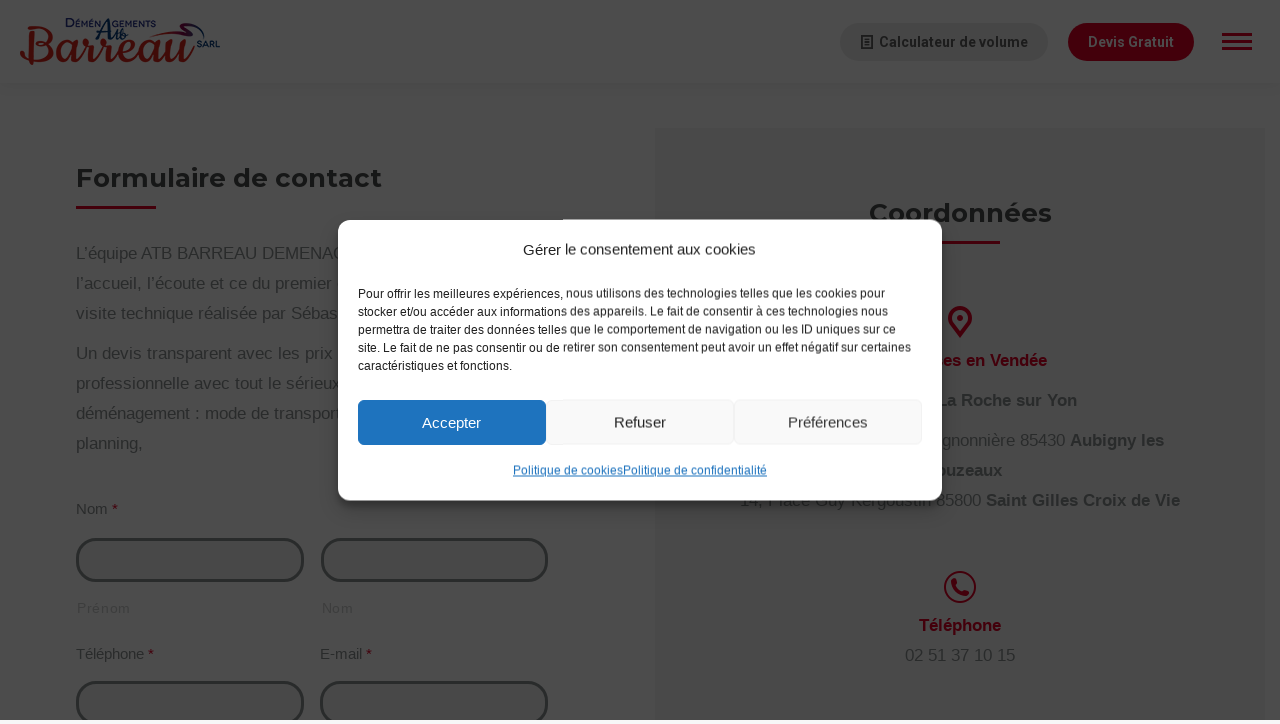

--- FILE ---
content_type: text/html; charset=UTF-8
request_url: https://barreau-demenagements.fr/contact/
body_size: 23647
content:
<!DOCTYPE html>
<!--[if !(IE 6) | !(IE 7) | !(IE 8)  ]><!-->
<html lang="fr-FR" class="no-js">
<!--<![endif]-->
<head>
	<meta charset="UTF-8" />
		<meta name="viewport" content="width=device-width, initial-scale=1, maximum-scale=1, user-scalable=0">
		<meta name="theme-color" content="#e20026"/>	<link rel="profile" href="https://gmpg.org/xfn/11" />
	<meta name='robots' content='index, follow, max-image-preview:large, max-snippet:-1, max-video-preview:-1' />

	<!-- This site is optimized with the Yoast SEO plugin v21.8.1 - https://yoast.com/wordpress/plugins/seo/ -->
	<title>Contact - ATB-BARREAU Déménagements</title>
	<link rel="canonical" href="https://barreau-demenagements.fr/contact/" />
	<meta property="og:locale" content="fr_FR" />
	<meta property="og:type" content="article" />
	<meta property="og:title" content="Contact - ATB-BARREAU Déménagements" />
	<meta property="og:url" content="https://barreau-demenagements.fr/contact/" />
	<meta property="og:site_name" content="ATB-BARREAU Déménagements" />
	<meta property="article:modified_time" content="2022-08-17T09:58:36+00:00" />
	<meta name="twitter:card" content="summary_large_image" />
	<meta name="twitter:label1" content="Durée de lecture estimée" />
	<meta name="twitter:data1" content="2 minutes" />
	<script type="application/ld+json" class="yoast-schema-graph">{"@context":"https://schema.org","@graph":[{"@type":"WebPage","@id":"https://barreau-demenagements.fr/contact/","url":"https://barreau-demenagements.fr/contact/","name":"Contact - ATB-BARREAU Déménagements","isPartOf":{"@id":"https://barreau-demenagements.fr/#website"},"datePublished":"2017-07-25T09:29:18+00:00","dateModified":"2022-08-17T09:58:36+00:00","breadcrumb":{"@id":"https://barreau-demenagements.fr/contact/#breadcrumb"},"inLanguage":"fr-FR","potentialAction":[{"@type":"ReadAction","target":["https://barreau-demenagements.fr/contact/"]}]},{"@type":"BreadcrumbList","@id":"https://barreau-demenagements.fr/contact/#breadcrumb","itemListElement":[{"@type":"ListItem","position":1,"name":"Accueil","item":"https://barreau-demenagements.fr/"},{"@type":"ListItem","position":2,"name":"Contact"}]},{"@type":"WebSite","@id":"https://barreau-demenagements.fr/#website","url":"https://barreau-demenagements.fr/","name":"ATB-BARREAU Déménagements","description":"Depuis plus de 50 ans, ATB-BARREAU, déménageur La roche sur Yon en Vendée, vous accompagne tout au long de votre déménagement.","potentialAction":[{"@type":"SearchAction","target":{"@type":"EntryPoint","urlTemplate":"https://barreau-demenagements.fr/?s={search_term_string}"},"query-input":"required name=search_term_string"}],"inLanguage":"fr-FR"}]}</script>
	<!-- / Yoast SEO plugin. -->


<link rel='dns-prefetch' href='//platform-api.sharethis.com' />
<link rel='dns-prefetch' href='//fonts.googleapis.com' />
<link rel="alternate" type="application/rss+xml" title="ATB-BARREAU Déménagements &raquo; Flux" href="https://barreau-demenagements.fr/feed/" />
<script type="text/javascript">
window._wpemojiSettings = {"baseUrl":"https:\/\/s.w.org\/images\/core\/emoji\/14.0.0\/72x72\/","ext":".png","svgUrl":"https:\/\/s.w.org\/images\/core\/emoji\/14.0.0\/svg\/","svgExt":".svg","source":{"concatemoji":"https:\/\/barreau-demenagements.fr\/wp-includes\/js\/wp-emoji-release.min.js?ver=2356e1"}};
/*! This file is auto-generated */
!function(e,a,t){var n,r,o,i=a.createElement("canvas"),p=i.getContext&&i.getContext("2d");function s(e,t){p.clearRect(0,0,i.width,i.height),p.fillText(e,0,0);e=i.toDataURL();return p.clearRect(0,0,i.width,i.height),p.fillText(t,0,0),e===i.toDataURL()}function c(e){var t=a.createElement("script");t.src=e,t.defer=t.type="text/javascript",a.getElementsByTagName("head")[0].appendChild(t)}for(o=Array("flag","emoji"),t.supports={everything:!0,everythingExceptFlag:!0},r=0;r<o.length;r++)t.supports[o[r]]=function(e){if(p&&p.fillText)switch(p.textBaseline="top",p.font="600 32px Arial",e){case"flag":return s("\ud83c\udff3\ufe0f\u200d\u26a7\ufe0f","\ud83c\udff3\ufe0f\u200b\u26a7\ufe0f")?!1:!s("\ud83c\uddfa\ud83c\uddf3","\ud83c\uddfa\u200b\ud83c\uddf3")&&!s("\ud83c\udff4\udb40\udc67\udb40\udc62\udb40\udc65\udb40\udc6e\udb40\udc67\udb40\udc7f","\ud83c\udff4\u200b\udb40\udc67\u200b\udb40\udc62\u200b\udb40\udc65\u200b\udb40\udc6e\u200b\udb40\udc67\u200b\udb40\udc7f");case"emoji":return!s("\ud83e\udef1\ud83c\udffb\u200d\ud83e\udef2\ud83c\udfff","\ud83e\udef1\ud83c\udffb\u200b\ud83e\udef2\ud83c\udfff")}return!1}(o[r]),t.supports.everything=t.supports.everything&&t.supports[o[r]],"flag"!==o[r]&&(t.supports.everythingExceptFlag=t.supports.everythingExceptFlag&&t.supports[o[r]]);t.supports.everythingExceptFlag=t.supports.everythingExceptFlag&&!t.supports.flag,t.DOMReady=!1,t.readyCallback=function(){t.DOMReady=!0},t.supports.everything||(n=function(){t.readyCallback()},a.addEventListener?(a.addEventListener("DOMContentLoaded",n,!1),e.addEventListener("load",n,!1)):(e.attachEvent("onload",n),a.attachEvent("onreadystatechange",function(){"complete"===a.readyState&&t.readyCallback()})),(e=t.source||{}).concatemoji?c(e.concatemoji):e.wpemoji&&e.twemoji&&(c(e.twemoji),c(e.wpemoji)))}(window,document,window._wpemojiSettings);
</script>
<style type="text/css">
img.wp-smiley,
img.emoji {
	display: inline !important;
	border: none !important;
	box-shadow: none !important;
	height: 1em !important;
	width: 1em !important;
	margin: 0 0.07em !important;
	vertical-align: -0.1em !important;
	background: none !important;
	padding: 0 !important;
}
</style>
	<link rel='stylesheet' id='dashicons-css' href='https://barreau-demenagements.fr/wp-includes/css/dashicons.min.css?ver=2356e1' type='text/css' media='all' />
<link rel='stylesheet' id='menu-icons-extra-css' href='https://barreau-demenagements.fr/wp-content/plugins/menu-icons/css/extra.min.css?ver=0.13.20' type='text/css' media='all' />
<link rel='stylesheet' id='magic-liquidizer-table-style-css' href='https://barreau-demenagements.fr/wp-content/plugins/magic-liquidizer-responsive-table/idcss/ml-responsive-table.css?ver=2.0.3' type='text/css' media='all' />
<link rel='stylesheet' id='cmplz-general-css' href='https://barreau-demenagements.fr/wp-content/plugins/complianz-gdpr/assets/css/cookieblocker.min.css?ver=1765898223' type='text/css' media='all' />
<style id='grw-public-main-css-inline-css' type='text/css'>
.wp-gr,.wp-gr *,.wp-gr ::after,.wp-gr ::before{box-sizing:border-box}.wp-gr{display:block;direction:ltr;font-size:var(--font-size, 16px);font-family:var(--font-family, inherit);font-style:normal;font-weight:400;text-align:start;line-height:normal;overflow:visible;text-decoration:none;list-style-type:disc;box-sizing:border-box;visibility:visible!important}.wp-gr div,.wp-gr span{margin:0;padding:0;color:inherit;font:inherit;line-height:normal;letter-spacing:normal;text-transform:none;text-decoration:none;border:0;background:0 0}.wp-gr a{color:inherit;border:0;text-decoration:none;background:0 0;cursor:pointer}.wp-gr a:focus{outline:0}.wp-gr a:focus-visible{outline:2px solid currentColor;outline-offset:2px}.wp-gr img{display:block;max-width:100%;height:auto;margin:0;padding:0;border:0;line-height:0;vertical-align:middle}.wp-gr i{font-style:normal;font-weight:inherit;margin:0;padding:0;border:0;vertical-align:middle;background:0 0}.wp-gr svg{display:inline-block;width:auto;height:auto;vertical-align:middle;overflow:visible}.wp-gr svg use{opacity:1;visibility:visible}.wp-gr{--card-gap:4px;--rev-gap:4px;--img-size:46px;--media-gap:8px;--media-size:40px;--media-lines:2;--color:#fb8e28;--rev-color:#f4f4f4;--rpi-star-color:var(--star-color, var(--color));--slider-dot-size:8px;--slider-dot-gap:8px;--slider-dots-visible:5;--slider-act-dot-color:var(--color)}.wp-gr .wp-google-based,.wp-gr .wp-google-powered{margin:0!important;padding:0!important;color:var(--head-based-color,#555)!important}.wp-gr .wp-google-powered{color:var(--powered-color,#777)!important;font-size:16px;font-weight:600}.wp-gr .wp-google-powered>span{font-weight:600!important}.wp-gr .grw-img{position:relative!important;min-width:var(--img-size)!important;max-width:var(--img-size)!important;height:var(--img-size)!important;border:none!important;z-index:3!important}.wp-gr .grw-img-wrap{position:relative;min-width:var(--img-size)!important;max-width:var(--img-size)!important;overflow:visible}.wp-gr .grw-img-wrap::before{content:'';position:absolute;top:0;left:0;width:var(--img-size);height:var(--img-size);border-radius:50%;box-shadow:0 0 2px rgba(0,0,0,.12),0 2px 4px rgba(0,0,0,.24)!important;pointer-events:none}.wp-gr .grw-header .grw-img{border-radius:50%}.wp-gr .grw-header.wp-place-center{width:100%!important}.wp-gr .wp-google-name{color:var(--name-color,#333)!important;font-size:100%!important;font-weight:700!important;text-decoration:none!important;white-space:nowrap!important;text-overflow:ellipsis!important;overflow:hidden!important;width:100%!important;text-align:var(--align,start)!important}.wp-gr .grw-header .wp-google-name{width:100%!important;margin:0!important;padding:0!important;font-size:128%!important;white-space:normal!important}.wp-gr .grw-header-inner>.rpi-flx{overflow:hidden!important}.wp-gr a.wp-google-name{color:#427fed!important;text-decoration:none!important}.wp-gr .wp-google-time{color:#555!important;font-size:13px!important;white-space:nowrap!important}.wp-gr .wp-google-text{color:var(--text-color,#222)!important;font-size:15px!important;line-height:24px!important;max-width:100%!important;overflow:hidden!important;white-space:pre-wrap!important;word-break:break-word!important;vertical-align:middle!important}.wp-gr .rpi-stars+.wp-google-text{padding-left:4px!important}.wp-gr .wp-more{display:none}.wp-gr .wp-more-toggle{color:#136aaf!important;cursor:pointer!important;text-decoration:none!important}.wp-gr .wp-google-url{display:block;margin:4px auto!important;color:#136aaf!important;text-align:center!important}.wp-gr.wp-dark .wp-google-name{color:#eee!important}.wp-gr.rpi.wp-dark .wp-google-name a{color:var(--head-based-color,#eee)!important}.wp-gr.wp-dark .wp-google-time{color:#bbb!important}.wp-gr.wp-dark .wp-google-text{color:#ececec!important}.wp-gr.wp-dark .wp-google-powered{color:var(--powered-color,#fff)!important}.wp-gr.wp-dark .wp-google-based{color:var(--head-based-color,#999)!important}.wp-gr:not(.wp-dark) .grw-review-inner.grw-backgnd{background:var(--rev-color)!important}.wp-gr.rpi .wp-google-name{font-size:100%!important}.wp-gr.rpi .grw-hide,.wp-gr.rpi .wp-google-hide{display:none}.wp-gr.rpi .wp-google-name a{color:var(--head-name-color,#333)!important;font-size:18px!important;text-decoration:none!important}.wp-gr.rpi a.wp-google-name{margin:0!important;color:var(--name-color,#154fc1)!important;text-decoration:none!important;white-space:nowrap!important;text-overflow:ellipsis!important}.wp-gr{display:block!important;width:100%!important;margin:0!important;padding:0!important;text-align:left!important;direction:ltr!important;box-sizing:border-box!important}.wp-gr .grw-row{display:-ms-flexbox!important;display:flex!important;flex-wrap:nowrap!important;align-items:center!important;-ms-flex-wrap:nowrap!important;-ms-flex-align:center!important}.grw-row.grw-row-xs{-ms-flex-wrap:wrap!important;flex-wrap:wrap!important}.grw-row-x .grw-header+.grw-content .grw-review,.grw-row-xs .grw-content,.grw-row-xs .grw-header,.grw-row-xs .grw-review{--col:1}.grw-row-xl .grw-header+.grw-content{--col:1.2}.grw-row-l .grw-header+.grw-content{--col:1.25}.grw-row-m .grw-header+.grw-content{--col:1.333333}.grw-row-s .grw-header+.grw-content{--col:1.5}.grw-row-s .grw-header+.grw-content .grw-review,.grw-row-x .grw-header,.grw-row-x .grw-header+.grw-content,.grw-row-x .grw-review{--col:2}.grw-row-m .grw-header+.grw-content .grw-review,.grw-row-s .grw-header,.grw-row-s .grw-review{--col:3}.grw-row-l .grw-review,.grw-row-m .grw-header,.grw-row-m .grw-review{--col:4}.grw-row-l .grw-header,.grw-row-xl .grw-review{--col:5}.grw-row-xl .grw-header{--col:6}.grw-row .grw-content,.grw-row .grw-header{-ms-flex:1 0 calc(100% / var(--col,3))!important;flex:1 0 calc(100% / var(--col,3))!important;width:calc(100% / var(--col,3))!important}.grw-row .grw-review{-ms-flex:1 0 calc((100% - var(--card-gap,16px)*(var(--col,3) - 1))/ var(--col,3))!important;flex:1 0 calc((100% - var(--card-gap,16px)*(var(--col,3) - 1))/ var(--col,3))!important;width:calc((100% - var(--card-gap,16px)*(var(--col,3) - 1))/ var(--col,3))!important}.wp-gr .grw-content{position:relative!important;min-width:0!important}.wp-gr .grw-content-inner{position:relative!important;display:flex!important;align-items:center!important}.wp-gr .grw-review-inner{height:100%!important}.wp-gr .grw-header-inner,.wp-gr .grw-review-inner{position:relative!important;margin:4px!important;padding:16px!important;width:100%!important}.wp-gr .wp-google-list .grw-header-inner{padding:0 0 16px 0!important}.wp-gr .grw-review-inner.grw-round{border-radius:8px!important}.wp-gr .grw-review-inner.grw-shadow{box-shadow:0 0 2px rgba(0,0,0,.12),0 2px 4px rgba(0,0,0,.24)!important}.wp-gr .grw-review-inner>svg{position:absolute!important;top:10px!important;right:10px!important;width:16px!important;height:16px!important}.wp-gr .grw-review{display:flex;position:relative!important;justify-content:center!important;align-items:center!important;flex-shrink:0!important}.wp-gr .grw-review .wp-google-left{display:block!important;overflow:hidden!important;white-space:nowrap!important;text-overflow:ellipsis!important;line-height:24px!important;padding-bottom:2px!important}.wp-gr .grw-review .wp-google-feedback{height:100px!important;overflow-y:auto!important}.wp-gr .grw-scroll::-webkit-scrollbar{width:4px!important}.wp-gr .grw-scroll::-webkit-scrollbar-track{-webkit-box-shadow:inset 0 0 6px rgba(0,0,0,.3)!important;-webkit-border-radius:4px!important;border-radius:4px!important}.wp-gr .grw-scroll::-webkit-scrollbar-thumb{-webkit-border-radius:10px!important;border-radius:10px!important;background:#ccc!important;-webkit-box-shadow:inset 0 0 6px rgba(0,0,0,.5)!important}.wp-gr .wp-google-wr{display:flex;margin:0!important}.wp-gr .wp-google-wr a{color:#fff!important;padding:4px 12px 8px!important;outline:0!important;border-radius:27px!important;background:var(--btn-color,#1f67e7)!important;white-space:nowrap!important;vertical-align:middle!important;opacity:.9!important;text-shadow:1px 1px 0 #888!important;box-shadow:0 0 2px rgba(0,0,0,.12),0 2px 4px rgba(0,0,0,.24)!important;user-select:none!important;transition:all .2s ease-in-out!important}.wp-gr .wp-google-wr a:hover{opacity:.95!important;background:var(--btn-color,#1f67e7)!important;box-shadow:0 0 2px rgba(0,0,0,.12),0 3px 5px rgba(0,0,0,.24)!important}.wp-gr .wp-google-wr a:active{opacity:1!important;background:var(--btn-color,#1f67e7)!important;box-shadow:none!important}.wp-gr .wp-google-wr a svg{display:inline-block;width:16px;height:16px;padding:1px;margin:0 0 0 4px;background:#fff;border-radius:50%}.wp-gr[data-layout=grid] .grw-reviews{display:flex;gap:var(--card-gap,12px);flex-wrap:wrap!important;-ms-flex-wrap:wrap!important}.wp-gr .grw-b{font-weight:700!important;white-space:nowrap!important}.wp-gr .wp-google-reply{font-size:14px!important;margin-top:auto!important;margin-left:6px!important;padding-left:6px!important;border-left:1px solid #999!important;overflow:hidden!important;overflow-y:auto!important;line-height:20px!important;max-height:44px!important}.wp-gr .wp-google-reply>div{display:flex;gap:4px;align-items:center}.wp-gr .wp-google-reply .wp-google-time{font-size:11px!important;white-space:nowrap!important}.wp-gr .wp-google-img{display:flex;flex-wrap:wrap;gap:var(--media-gap);max-height:calc((var(--media-size) + var(--media-gap)) * var(--media-lines) - 2px)!important;overflow-y:auto!important}.wp-gr .wp-google-img img{display:flex;width:var(--media-size)!important;height:var(--media-size)!important;cursor:pointer!important;border-radius:3px!important;box-shadow:0 0 2px rgba(0,0,0,.12),0 2px 4px rgba(0,0,0,.24)!important}.rpi-flx{display:var(--flx,flex)!important;flex-direction:var(--dir,column)!important;gap:var(--gap,2px)!important;align-items:var(--align,flex-start)!important;flex-wrap:var(--wrap,nowrap)!important;overflow:var(--overflow,visible)!important;width:100%!important}.rpi-col16{--dir:column;--gap:16px;--align:flex-start;--overflow:hidden}.rpi-col12{--dir:column;--gap:12px;--align:flex-start;--overflow:hidden}.rpi-col6{--dir:column;--gap:6px;--align:flex-start;--overflow:hidden}.rpi-col8{--dir:column;--gap:8px;--align:flex-start}.rpi-col4{--dir:column;--gap:4px;--align:flex-start}.rpi-row12-center{--dir:row;--gap:12px;--align:center;--overflow:visible}.rpi-row12{--dir:row;--gap:12px;--align:flex-start}:root{--star-gap:2px;--rpi-star-size:20px;--rpi-star-color:#fb8e28;--rpi-star-empty-color:#cccccc;--rpi-icon-scale-google:1.00;--rpi-icon-scale-yelp:0.92;--rpi-icon-scale-fb:1.125;--rpi-yelp-empty-color:#cccccc;--rpi-yelp-five-color:#fb433c;--rpi-yelp-four-color:#ff643d;--rpi-yelp-three-color:#ff8742;--rpi-yelp-two-color:#ffad48;--rpi-yelp-one-color:#ffcc4b;--rpi-yelp-radius:3px;--rpi-fb-color:#fa3e3e;--rpi-fb-radius:3px;--rpi-star-empty:url("data:image/svg+xml;utf8,%3Csvg xmlns='http://www.w3.org/2000/svg' viewBox='0 0 24 24'%3E%3Cpath d='M11.48 3.499a.562.562 0 0 1 1.04 0l2.125 5.111a.563.563 0 0 0 .475.345l5.518.442c.499.04.701.663.321.988l-4.204 3.602a.563.563 0 0 0-.182.557l1.285 5.385a.562.562 0 0 1-.84.61l-4.725-2.885a.562.562 0 0 0-.586 0L6.982 20.54a.562.562 0 0 1-.84-.61l1.285-5.386a.562.562 0 0 0-.182-.557l-4.204-3.602a.562.562 0 0 1 .321-.988l5.518-.442a.563.563 0 0 0 .475-.345L11.48 3.5Z' fill='none' stroke='currentColor' stroke-width='1.5' stroke-linejoin='round'/%3E%3C/svg%3E");--rpi-star-mask:url("data:image/svg+xml;utf8,%3Csvg xmlns='http://www.w3.org/2000/svg' viewBox='0 0 24 24'%3E%3Cpath d='M10.7881 3.21068C11.2364 2.13274 12.7635 2.13273 13.2118 3.21068L15.2938 8.2164L20.6979 8.64964C21.8616 8.74293 22.3335 10.1952 21.4469 10.9547L17.3295 14.4817L18.5874 19.7551C18.8583 20.8908 17.6229 21.7883 16.6266 21.1798L11.9999 18.3538L7.37329 21.1798C6.37697 21.7883 5.14158 20.8908 5.41246 19.7551L6.67038 14.4817L2.55303 10.9547C1.66639 10.1952 2.13826 8.74293 3.302 8.64964L8.70609 8.2164L10.7881 3.21068Z'/%3E%3C/svg%3E")}.rpi-stars .rpi-star{display:none!important}.rpi-star,.rpi-stars-tripadvisor,.rpi-stars-yelp{display:var(--flx,flex);align-items:center;gap:var(--gap,4px);text-align:start;z-index:9}.rpi-star[data-rating]:empty::before{content:attr(data-rating);color:var(--rpi-rating-color,var(--rpi-star-color));font-size:var(--head-grade-fs, 18px);font-weight:var(--head-grade-weight,900)}.rpi-star i{padding:0 2px;cursor:pointer!important;background-color:var(--rpi-star-empty-color)}.rpi-star[data-rating="1"] i:nth-child(-n+1),.rpi-star[data-rating="2"] i:nth-child(-n+2),.rpi-star[data-rating="3"] i:nth-child(-n+3),.rpi-star[data-rating="4"] i:nth-child(-n+4),.rpi-star[data-rating="5"] i:nth-child(-n+5){background-color:var(--rpi-star-color)}.rpi-star:hover i{background-color:var(--rpi-star-color)!important}.rpi-star i:hover~i{background-color:var(--rpi-star-empty-color)!important}.rpi-star i,.rpi-star[data-rating]:empty::after{content:'';width:var(--rpi-star-size)!important;height:var(--rpi-star-size)!important;-webkit-mask-image:var(--rpi-star-mask)!important;-webkit-mask-repeat:no-repeat!important;-webkit-mask-position:center!important;-webkit-mask-size:contain!important;mask-image:var(--rpi-star-mask)!important;mask-repeat:no-repeat!important;mask-position:center!important;mask-size:contain!important}.rpi-star[data-rating]:empty::after{background-color:var(--rpi-star-color)}.rpi-star+.rpi-stars{--stars-offset:1;--stars:calc(var(--stars-max) - var(--stars-offset))}.rpi-stars{--star-size:var(--rpi-star-size, 18px);--star-color:var(--rpi-star-color);--empty:var(--rpi-star-empty);--mask:var(--rpi-star-mask);--stars:5;--icon-scale:1;--rating-scale:0.8;--gap:var(--star-gap, 2px);--stars-w:calc(var(--stars) * (var(--star-size) + var(--star-gap)));--fill:calc((var(--rating) / var(--stars)) * 100%);--bg-size:calc(var(--star-size) * var(--icon-scale));--bg-size-x:calc(var(--bg-size) + var(--star-gap));position:relative!important;display:inline-flex!important;align-items:center!important;align-self:var(--star-align-self,start)!important;width:max-content!important;height:var(--star-size)!important;font-size:calc(var(--star-size) * var(--rating-scale))!important;font-weight:900!important;color:var(--rpi-rating-color,var(--star-color))!important;white-space:nowrap!important;vertical-align:middle!important;padding-right:calc(var(--stars-w) + var(--gap))!important}.rpi-stars:empty{--gap:calc(-1 * (var(--star-gap) / 2 + 1px))}.rpi-stars::before{content:''!important;position:absolute!important;top:50%!important;right:0!important;width:var(--stars-w)!important;height:var(--star-size)!important;transform:translateY(-50%)!important;background-color:var(--star-color)!important;-webkit-mask-image:var(--empty)!important;-webkit-mask-repeat:repeat-x!important;-webkit-mask-position:left center!important;-webkit-mask-size:var(--bg-size-x) var(--bg-size)!important;mask-image:var(--empty)!important;mask-repeat:repeat-x!important;mask-position:left center!important;mask-size:var(--bg-size-x) var(--bg-size)!important}.rpi-stars::after{content:''!important;position:absolute!important;top:50%!important;right:0!important;width:var(--stars-w)!important;height:var(--star-size)!important;transform:translateY(-50%)!important;background-color:var(--star-color)!important;-webkit-mask-image:var(--mask)!important;-webkit-mask-repeat:repeat-x!important;-webkit-mask-position:left center!important;-webkit-mask-size:var(--bg-size-x) var(--bg-size)!important;mask-image:var(--mask)!important;mask-repeat:repeat-x!important;mask-position:left center!important;mask-size:var(--bg-size-x) var(--bg-size)!important;clip-path:inset(0 calc(100% - var(--fill)) 0 0)!important}.rpi-stars-yelp{--icon-scale:var(--rpi-icon-scale-yelp);--empty-color:var(--rpi-yelp-empty-color);--five-color:var(--rpi-yelp-five-color);--four-color:var(--rpi-yelp-four-color);--three-color:var(--rpi-yelp-three-color);--two-color:var(--rpi-yelp-two-color);--one-color:var(--rpi-yelp-one-color);--star-size:var(--rpi-star-size);--rating:0;--gap:4px;--radius:var(--rpi-yelp-radius);display:inline-flex!important;gap:var(--gap)!important;line-height:0!important;vertical-align:top!important}.rpi-stars-yelp i{position:relative!important;display:inline-block!important;font-style:normal!important;flex:0 0 auto!important;width:var(--star-size)!important;height:var(--star-size)!important;border-radius:var(--radius)!important;background-color:var(--empty-color)!important;background-image:linear-gradient(90deg,var(--star-color) 0 calc(var(--fill,0) * 1%),transparent calc(var(--fill,0) * 1%))!important;background-repeat:no-repeat!important;background-size:100% 100%!important;box-sizing:border-box!important}.rpi-stars-yelp i::after{content:''!important;position:absolute!important;inset:0!important;background-color:#fff!important;-webkit-mask-image:var(--rpi-star-mask)!important;-webkit-mask-repeat:no-repeat!important;-webkit-mask-size:calc(70% / var(--icon-scale)) calc(70% / var(--icon-scale))!important;-webkit-mask-position:center!important;mask-image:var(--rpi-star-mask)!important;mask-repeat:no-repeat!important;mask-size:calc(70% / var(--icon-scale)) calc(70% / var(--icon-scale))!important;mask-position:center!important}.rpi-stars-yelp,.rpi-stars-yelp[data-rating]::before{content:attr(data-rating);color:var(--rpi-rating-color,var(--star-color));font-size:var(--head-grade-fs, 18px);font-weight:var(--head-grade-weight,900)}.rpi-stars-yelp i:first-child{--fill:clamp(0, (var(--rating) - 0) * 100, 100)}.rpi-stars-yelp i:nth-child(2){--fill:clamp(0, (var(--rating) - 1) * 100, 100)}.rpi-stars-yelp i:nth-child(3){--fill:clamp(0, (var(--rating) - 2) * 100, 100)}.rpi-stars-yelp i:nth-child(4){--fill:clamp(0, (var(--rating) - 3) * 100, 100)}.rpi-stars-yelp i:nth-child(5){--fill:clamp(0, (var(--rating) - 4) * 100, 100)}.rpi-stars-yelp[data-stars^="1"]{--rating:1.5;--star-color:var(--one-color)}.rpi-stars-yelp[data-stars="1"]{--rating:1}.rpi-stars-yelp[data-stars^="2"]{--rating:2.5;--star-color:var(--two-color)}.rpi-stars-yelp[data-stars="2"]{--rating:2}.rpi-stars-yelp[data-stars^="3"]{--rating:3.5;--star-color:var(--three-color)}.rpi-stars-yelp[data-stars="3"]{--rating:3}.rpi-stars-yelp[data-stars^="4"]{--rating:4.5;--star-color:var(--four-color)}.rpi-stars-yelp[data-stars="4"]{--rating:4}.rpi-stars-yelp[data-stars^="5"]{--rating:5;--star-color:var(--five-color)}.rpi-stars-tripadvisor{--empty-color:#ffffff;--border-color:#5ba672;--fill-color:#5ba672;--rpi-dot-size:var(--rpi-star-size);--rating:0;--gap:4px;--border:3px;display:inline-flex!important;gap:var(--gap)!important;line-height:0!important;vertical-align:top!important}.rpi-stars-tripadvisor i{width:var(--rpi-dot-size)!important;height:var(--rpi-dot-size)!important;display:inline-block!important;position:relative!important;flex:0 0 auto!important;box-sizing:border-box!important;border-radius:999px!important;border:var(--border) solid var(--border-color)!important;background-color:var(--empty-color)!important;background-image:linear-gradient(90deg,var(--fill-color) 0 calc(var(--fill,0) * 1%),transparent calc(var(--fill,0) * 1%))!important;background-repeat:no-repeat!important;background-size:100% 100%!important}.rpi-stars-tripadvisor,.rpi-stars-tripadvisor[data-rating]::before{content:attr(data-rating);color:var(--rpi-rating-color,var(--fill-color));font-size:var(--head-grade-fs, 18px);font-weight:var(--head-grade-weight,900)}.rpi-stars-tripadvisor i:first-child{--fill:clamp(0, (var(--rating) - 0) * 100, 100)}.rpi-stars-tripadvisor i:nth-child(2){--fill:clamp(0, (var(--rating) - 1) * 100, 100)}.rpi-stars-tripadvisor i:nth-child(3){--fill:clamp(0, (var(--rating) - 2) * 100, 100)}.rpi-stars-tripadvisor i:nth-child(4){--fill:clamp(0, (var(--rating) - 3) * 100, 100)}.rpi-stars-tripadvisor i:nth-child(5){--fill:clamp(0, (var(--rating) - 4) * 100, 100)}.rpi-stars-tripadvisor[data-stars^="1"]{--rating:1.5}.rpi-stars-tripadvisor[data-stars="1"]{--rating:1}.rpi-stars-tripadvisor[data-stars^="2"]{--rating:2.5}.rpi-stars-tripadvisor[data-stars="2"]{--rating:2}.rpi-stars-tripadvisor[data-stars^="3"]{--rating:3.5}.rpi-stars-tripadvisor[data-stars="3"]{--rating:3}.rpi-stars-tripadvisor[data-stars^="4"]{--rating:4.5}.rpi-stars-tripadvisor[data-stars="4"]{--rating:4}.rpi-stars-tripadvisor[data-stars^="5"]{--rating:5}.rpi-star-fb{--icon-scale:var(--rpi-icon-scale-fb);--size:var(--rpi-star-size, 18px);--color:var(--rpi-fb-color, #fa3e3e);--radius:var(--rpi-fb-radius, 3px);--tail-w:calc(var(--size) / 3);--tail-h:calc(var(--size) / 3.6);--tail-offset:calc(var(--size) / 4.5);--tail-overlap:1px;--gap:0.25em;--label-scale:0.85;--fb-star:url("data:image/svg+xml;utf8,%3Csvg xmlns='http://www.w3.org/2000/svg' viewBox='0 0 24 24'%3E%3Cpath d='M10.7881 3.21068C11.2364 2.13274 12.7635 2.13273 13.2118 3.21068L15.2938 8.2164L20.6979 8.64964C21.8616 8.74293 22.3335 10.1952 21.4469 10.9547L17.3295 14.4817L18.5874 19.7551C18.8583 20.8908 17.6229 21.7883 16.6266 21.1798L11.9999 18.3538L7.37329 21.1798C6.37697 21.7883 5.14158 20.8908 5.41246 19.7551L6.67038 14.4817L2.55303 10.9547C1.66639 10.1952 2.13826 8.74293 3.302 8.64964L8.70609 8.2164L10.7881 3.21068Z' fill='%23fff'/%3E%3C/svg%3E");position:relative!important;display:inline-flex!important;align-items:center;align-self:var(--star-align-self,start);height:var(--size)!important;width:max-content!important;white-space:nowrap!important;vertical-align:middle!important;font-size:calc(var(--size) * var(--label-scale))!important;line-height:1!important;padding-left:calc(var(--size) + var(--gap))!important}.rpi-star-fb::before{content:''!important;position:absolute!important;left:0!important;top:50%!important;transform:translateY(-50%)!important;width:var(--size)!important;height:var(--size)!important;background-color:var(--color)!important;border-radius:var(--radius)!important;background-image:var(--fb-star)!important;background-repeat:no-repeat!important;background-position:center!important;background-size:calc(70% / var(--icon-scale)) calc(70% / var(--icon-scale))!important}.rpi-star-fb::after{content:''!important;position:absolute!important;left:var(--tail-offset)!important;top:50%!important;width:0!important;height:0!important;transform:translateY(calc(var(--size)/ 2 - var(--tail-overlap)))!important;border-top:var(--tail-h) solid var(--color)!important;border-right:var(--tail-w) solid transparent!important}.rpi-star-fb[data-rating="1"]{--color:#cccccc}:root{--rpi-lt:url("data:image/svg+xml;utf8,%3Csvg xmlns='http://www.w3.org/2000/svg' width='24' height='24' viewBox='0 0 24 24' fill='none' stroke='currentColor' stroke-width='2' stroke-linecap='round' stroke-linejoin='round'%3E%3Cpath d='m15 18-6-6 6-6'%3E%3C/path%3E%3C/svg%3E") no-repeat center/contain;--rpi-gt:url("data:image/svg+xml;utf8,%3Csvg xmlns='http://www.w3.org/2000/svg' width='24' height='24' viewBox='0 0 24 24' fill='none' stroke='currentColor' stroke-width='2' stroke-linecap='round' stroke-linejoin='round'%3E%3Cpath d='m9 18 6-6-6-6'%3E%3C/path%3E%3C/svg%3E") no-repeat center/contain}.rpi{--slider-btn-size:16px;--slider-btn-bg:var(--card-bg, #f5f5f5);--slider-btn-color:#777777;--slider-btn-padding:calc(var(--slider-btn-size) / 2);--slider-btn-bw:1px;--slider-btn-bc:#cccccc;--slider-btn-fs:calc(var(--slider-btn-size) + var(--slider-btn-bw));--slider-btn-shadow:0 2px 6px rgb(0 0 0 / 0.15);--slider-btn-full:calc(var(--slider-btn-size) + (var(--slider-btn-padding) * 2) + (var(--slider-btn-bw) * 2));--slider-btn-offset:0px;--slider-btn-out:calc(var(--slider-btn-full) / 2);--slider-btn-pos:calc(var(--slider-btn-out) + var(--slider-btn-offset));--slider-offset:calc(var(--slider-btn-out))}.rpi .rpi-slides{display:flex!important;flex:1!important;gap:var(--slider-gap,var(--card-gap,8px))!important;flex-wrap:nowrap!important;overflow:hidden!important;overflow-x:auto!important;scroll-snap-type:x mandatory!important;scroll-behavior:var(--rpi-slider-behavior,smooth)!important;-webkit-overflow-scrolling:touch!important;scrollbar-width:none!important}.rpi .rpi-slides::-webkit-scrollbar{display:none!important}.rpi .rpi-slide{overflow:hidden!important;padding:4px 3px!important;scroll-snap-align:start!important;transition:transform .5s!important}.rpi .rpi-slides-bite{--offset:var(--slides-bite-offset, 6px);--alpha:0.2px;--shift:var(--slider-btn-offset);--radius:calc(var(--slider-btn-out) + var(--offset));-webkit-mask:var(--slider-bite,radial-gradient(circle var(--radius) at calc(0% - var(--shift)) 50%,transparent 0,transparent calc(var(--radius) - var(--alpha)),#000 calc(var(--radius) + var(--alpha))),radial-gradient(circle var(--radius) at calc(100% + var(--shift)) 50%,transparent 0,transparent calc(var(--radius) - var(--alpha)),#000 calc(var(--radius) + var(--alpha))),linear-gradient(#000 0 0));-webkit-mask-repeat:no-repeat;-webkit-mask-size:100% 100%;-webkit-mask-composite:source-in,source-in;margin:0 var(--slider-offset,0)}.rpi .rpi-ltgt{--margin:calc(-1 * var(--slider-btn-pos) + var(--slider-offset, 0px));position:var(--slider-btn-position,absolute)!important;padding:var(--slider-btn-padding)!important;border-radius:50%!important;border:var(--slider-btn-bw) solid var(--slider-btn-bc)!important;background-color:var(--slider-btn-bg)!important;box-shadow:var(--slider-btn-shadow)!important;transition:background-color .2s ease-in-out!important;z-index:1!important}.rpi .rpi-ltgt:active{box-shadow:none!important}.rpi .rpi-ltgt.rpi-lt{left:0!important;margin-left:var(--margin)!important}.rpi .rpi-ltgt.rpi-gt{right:0!important;margin-right:var(--margin)!important}.rpi-gt::after,.rpi-lt::before{position:relative!important;content:'';display:block;width:var(--slider-btn-size);height:var(--slider-btn-size);background-color:var(--slider-btn-color)}.rpi-lt::before{-webkit-mask:var(--rpi-lt);mask:var(--rpi-lt)}.rpi-gt::after{-webkit-mask:var(--rpi-gt);mask:var(--rpi-gt)}[dir=rtl] .rpi-gt::after,[dir=rtl] .rpi-lt::before{transform:rotate(180deg)}.rpi .rpi-dots-wrap{position:absolute!important;top:calc(100% - 1px)!important;left:0!important;right:0!important;display:flex!important;justify-content:center!important;margin:0 auto!important;padding-top:var(--slider-dot-padding-top,.5em)!important;max-width:100%!important;width:calc(var(--slider-dots-visible) * var(--slider-dot-size) + (var(--slider-dots-visible) - 1) * var(--slider-dot-gap))!important}.rpi .rpi-dots{display:flex;flex-wrap:nowrap;overflow-x:scroll!important;gap:var(--slider-dot-gap);scrollbar-width:none;scroll-snap-type:x mandatory;-webkit-overflow-scrolling:touch}.rpi-dots .rpi-dot{display:inline-block!important;width:var(--slider-dot-size)!important;height:var(--slider-dot-size)!important;margin:0!important;padding:0!important;opacity:.4!important;vertical-align:middle!important;flex:1 0 auto!important;transform:scale(.6)!important;scroll-snap-align:center!important;border-radius:20px!important;background-color:var(--slider-dot-color,#999)!important}.rpi-dots .rpi-dot:hover{opacity:1!important}.rpi-dots .rpi-dot.active{opacity:1!important;transform:scale(.95)!important;background-color:var(--slider-act-dot-color,#fb8e28)!important}.rpi-dots .rpi-dot.s2{transform:scale(.85)!important}.rpi-dots .rpi-dot.s3{transform:scale(.75)!important}.rpi button{all:revert!important;margin:0!important;padding:0!important;box-shadow:none!important;border-radius:0!important;line-height:1!important;font:inherit!important;color:inherit!important;text-align:center!important;cursor:pointer!important;border:0!important;background:0 0!important;appearance:none!important;-webkit-appearance:none!important;user-select:none!important}.rpi button:focus{outline:0!important}.rpi button:focus-visible{outline:2px solid currentColor!important;outline-offset:2px!important}.rpi-x{position:absolute;top:var(--x-top,6px)!important;right:var(--x-right,8px)!important;display:flex!important;align-items:center;justify-content:center;width:var(--x-width,20px)!important;height:var(--x-height,20px)!important;cursor:pointer;opacity:var(--x-opacity, .65);border-radius:50%;background-color:var(--x-bg,#fafafa);z-index:2147483003}.rpi-x:hover{opacity:1}.rpi-x::after,.rpi-x::before{content:"";position:absolute;display:block;width:var(--x-line-width,12px);height:var(--x-line-height,1px);border-radius:2px;background-color:var(--x-color,#373737)}.rpi-x::before{transform:rotate(45deg)}.rpi-x::after{transform:rotate(-45deg)}.rpi-x.rpi-xa::before{--x-line-width:7px;--x-line-height:7px;top:4px;border-radius:0;border-right:1px solid #373737;border-bottom:1px solid #373737;background-color:transparent}.rpi-x.rpi-xa::after{content:none}.rpi-bubble:after{content:"";position:absolute;top:-8px;left:16px;bottom:auto;border-style:solid;border-width:0 8px 8px;border-color:#fff transparent}.rpi-fade{-webkit-transition:opacity 150ms ease,-webkit-transform 150ms ease;transition:opacity 150ms ease,-webkit-transform 150ms ease;transition:transform 150ms ease,opacity 150ms ease;transition:transform 150ms ease,opacity 150ms ease,-webkit-transform 150ms ease}.rpi-lightbox-wrap{--x-top:15px;--x-right:15px;--x-bg:none;--x-color:#ececec;--x-line-width:25px;--x-line-height:3px;--x-opacity:1}.rpi-lightbox{--x-top:15px;--x-right:15px;--x-bg:none;--x-color:#ececec;--x-line-width:25px;--x-line-height:3px;--x-opacity:1;position:fixed;top:0;left:0;right:0;bottom:0;display:flex;align-items:center;justify-content:center;flex-wrap:wrap;width:100%;height:100%;max-width:100%;color:#333;text-align:left;z-index:2147483003;user-select:none;background-color:rgba(0,0,0,.6);transition:all .3s ease-out}.rpi-lightbox-inner{width:95%;max-width:1200px;height:100%;max-height:calc(100vh - 80px);max-height:calc(100dvh - 80px)}@supports (container-type:inline-size){.rpi-lightbox-xxx{container-name:lightbox;container-type:inline-size}}.rpi-lightbox-xxx{position:relative;height:100%;border:none;overflow:auto;border-radius:4px;-webkit-overflow-scrolling:touch}.rpi-lightbox-content{position:relative;display:flex;flex-direction:row;justify-content:flex-start;color:#000;height:100%;flex-direction:row;border-radius:4px;background-color:#fff}.rpi-lightbox-media{position:relative;display:flex;justify-content:center;flex:2;align-items:center;width:100%;height:100%;overflow:hidden;padding-bottom:0;background-color:#000}.rpi-lightbox-btn{position:absolute;display:flex;width:30px;height:30px;font-size:36px;line-height:22px;justify-content:center;z-index:1;cursor:pointer;border-radius:50%;background-color:rgba(214,214,214,.7);transition:background .3s ease-in-out}.rpi-lightbox-btn:hover{background:#e1e1e1}.rpi-lightbox-prev{left:8px}.rpi-lightbox-next{right:8px}.rpi-lightbox-prev::before{content:'‹'}.rpi-lightbox-next::before{content:'›'}.rpi-lightbox-media img{position:relative;display:block;width:100%;height:100%;max-width:100%;max-height:100%;opacity:1;object-fit:contain;border-radius:inherit;transition:opacity .3s ease-in-out}.rpi-lightbox-review{display:flex;flex-direction:column;flex:1;height:100%;font-size:15px;color:#000;padding:0}@supports (container-type:inline-size){@container lightbox (width < 480px){.rpi-lightbox-xxx .rpi-lightbox-content{flex-direction:column}}}@media(max-width:480px){.rpi-lightbox-xxx .rpi-lightbox-content{flex-direction:column}}
</style>
<link rel='stylesheet' id='the7-font-css' href='https://barreau-demenagements.fr/wp-content/themes/dt-the7/fonts/icomoon-the7-font/icomoon-the7-font.min.css?ver=11.7.3' type='text/css' media='all' />
<link rel='stylesheet' id='js_composer_front-css' href='https://barreau-demenagements.fr/wp-content/plugins/js_composer/assets/css/js_composer.min.css?ver=8.6.1' type='text/css' media='all' />
<link rel='stylesheet' id='gforms_reset_css-css' href='https://barreau-demenagements.fr/wp-content/plugins/gravityforms/css/formreset.min.css?ver=2.4.6' type='text/css' media='all' />
<link rel='stylesheet' id='gforms_formsmain_css-css' href='https://barreau-demenagements.fr/wp-content/plugins/gravityforms/css/formsmain.min.css?ver=2.4.6' type='text/css' media='all' />
<link rel='stylesheet' id='gforms_ready_class_css-css' href='https://barreau-demenagements.fr/wp-content/plugins/gravityforms/css/readyclass.min.css?ver=2.4.6' type='text/css' media='all' />
<link rel='stylesheet' id='gforms_browsers_css-css' href='https://barreau-demenagements.fr/wp-content/plugins/gravityforms/css/browsers.min.css?ver=2.4.6' type='text/css' media='all' />
<link rel='stylesheet' id='dt-web-fonts-css' href='https://fonts.googleapis.com/css?family=Roboto:400,600,700%7CLato:400,400italic,600,700%7CRoboto+Condensed:400,600,700%7CJosefin+Sans:400,600,700%7CMontserrat:400,600,700' type='text/css' media='all' />
<link rel='stylesheet' id='dt-main-css' href='https://barreau-demenagements.fr/wp-content/themes/dt-the7/css/main.min.css?ver=11.7.3' type='text/css' media='all' />
<style id='dt-main-inline-css' type='text/css'>
body #load {
  display: block;
  height: 100%;
  overflow: hidden;
  position: fixed;
  width: 100%;
  z-index: 9901;
  opacity: 1;
  visibility: visible;
  transition: all .35s ease-out;
}
.load-wrap {
  width: 100%;
  height: 100%;
  background-position: center center;
  background-repeat: no-repeat;
  text-align: center;
  display: -ms-flexbox;
  display: -ms-flex;
  display: flex;
  -ms-align-items: center;
  -ms-flex-align: center;
  align-items: center;
  -ms-flex-flow: column wrap;
  flex-flow: column wrap;
  -ms-flex-pack: center;
  -ms-justify-content: center;
  justify-content: center;
}
.load-wrap > svg {
  position: absolute;
  top: 50%;
  left: 50%;
  transform: translate(-50%,-50%);
}
#load {
  background: var(--the7-elementor-beautiful-loading-bg,#ffffff);
  --the7-beautiful-spinner-color2: var(--the7-beautiful-spinner-color,#092a53);
}

</style>
<link rel='stylesheet' id='the7-custom-scrollbar-css' href='https://barreau-demenagements.fr/wp-content/themes/dt-the7/lib/custom-scrollbar/custom-scrollbar.min.css?ver=11.7.3' type='text/css' media='all' />
<link rel='stylesheet' id='the7-wpbakery-css' href='https://barreau-demenagements.fr/wp-content/themes/dt-the7/css/wpbakery.min.css?ver=11.7.3' type='text/css' media='all' />
<link rel='stylesheet' id='the7-core-css' href='https://barreau-demenagements.fr/wp-content/plugins/dt-the7-core/assets/css/post-type.min.css?ver=2.7.5' type='text/css' media='all' />
<link rel='stylesheet' id='the7-css-vars-css' href='https://barreau-demenagements.fr/wp-content/uploads/the7-css/css-vars.css?ver=c8aaf4b4ad50' type='text/css' media='all' />
<link rel='stylesheet' id='dt-custom-css' href='https://barreau-demenagements.fr/wp-content/uploads/the7-css/custom.css?ver=c8aaf4b4ad50' type='text/css' media='all' />
<link rel='stylesheet' id='dt-media-css' href='https://barreau-demenagements.fr/wp-content/uploads/the7-css/media.css?ver=c8aaf4b4ad50' type='text/css' media='all' />
<link rel='stylesheet' id='the7-mega-menu-css' href='https://barreau-demenagements.fr/wp-content/uploads/the7-css/mega-menu.css?ver=c8aaf4b4ad50' type='text/css' media='all' />
<link rel='stylesheet' id='the7-elements-albums-portfolio-css' href='https://barreau-demenagements.fr/wp-content/uploads/the7-css/the7-elements-albums-portfolio.css?ver=c8aaf4b4ad50' type='text/css' media='all' />
<link rel='stylesheet' id='the7-elements-css' href='https://barreau-demenagements.fr/wp-content/uploads/the7-css/post-type-dynamic.css?ver=c8aaf4b4ad50' type='text/css' media='all' />
<link rel='stylesheet' id='style-css' href='https://barreau-demenagements.fr/wp-content/themes/dt-the7/style.css?ver=11.7.3' type='text/css' media='all' />
<link rel='stylesheet' id='ultimate-vc-addons-style-css' href='https://barreau-demenagements.fr/wp-content/plugins/Ultimate_VC_Addons/assets/min-css/style.min.css?ver=3.19.14' type='text/css' media='all' />
<link rel='stylesheet' id='ultimate-vc-addons-headings-style-css' href='https://barreau-demenagements.fr/wp-content/plugins/Ultimate_VC_Addons/assets/min-css/headings.min.css?ver=3.19.14' type='text/css' media='all' />
<link rel='stylesheet' id='ultimate-vc-addons-animate-css' href='https://barreau-demenagements.fr/wp-content/plugins/Ultimate_VC_Addons/assets/min-css/animate.min.css?ver=3.19.14' type='text/css' media='all' />
<link rel='stylesheet' id='ultimate-vc-addons-tooltip-css' href='https://barreau-demenagements.fr/wp-content/plugins/Ultimate_VC_Addons/assets/min-css/tooltip.min.css?ver=3.19.14' type='text/css' media='all' />
<link rel='stylesheet' id='wpgdprc-front-css-css' href='https://barreau-demenagements.fr/wp-content/plugins/wp-gdpr-compliance/Assets/css/front.css?ver=1706541321' type='text/css' media='all' />
<style id='wpgdprc-front-css-inline-css' type='text/css'>
:root{--wp-gdpr--bar--background-color: #000000;--wp-gdpr--bar--color: #ffffff;--wp-gdpr--button--background-color: #000000;--wp-gdpr--button--background-color--darken: #000000;--wp-gdpr--button--color: #ffffff;}
</style>
<script type='text/javascript' src='https://barreau-demenagements.fr/wp-includes/js/jquery/jquery.min.js?ver=3.6.4' id='jquery-core-js'></script>
<script type='text/javascript' src='https://barreau-demenagements.fr/wp-includes/js/jquery/jquery-migrate.min.js?ver=3.4.0' id='jquery-migrate-js'></script>
<script type='text/javascript' src='https://barreau-demenagements.fr/wp-content/plugins/WP_Estimation_Form/assets/js/lfb_frontend.min.js?ver=10.163' id='lfb_frontendGlobal-js'></script>
<script type='text/javascript' src='https://barreau-demenagements.fr/wp-content/plugins/magic-liquidizer-responsive-table/idjs/ml.responsive.table.min.js?ver=2.0.3' id='magic-liquidizer-table-js'></script>
<script type='text/javascript' defer="defer" src='https://barreau-demenagements.fr/wp-content/plugins/widget-google-reviews/assets/js/public-main.js?ver=6.9.4.3' id='grw-public-main-js-js'></script>
<script type='text/javascript' src='//platform-api.sharethis.com/js/sharethis.js#source=googleanalytics-wordpress#product=ga&#038;property=5fec567674e0a600127b0ab6' id='googleanalytics-platform-sharethis-js'></script>
<script type='text/javascript' src='https://barreau-demenagements.fr/wp-content/plugins/gravityforms/js/jquery.json.min.js?ver=2.4.6' id='gform_json-js'></script>
<script type='text/javascript' src='https://barreau-demenagements.fr/wp-content/plugins/gravityforms/js/gravityforms.min.js?ver=2.4.6' id='gform_gravityforms-js'></script>
<script type='text/javascript' id='dt-above-fold-js-extra'>
/* <![CDATA[ */
var dtLocal = {"themeUrl":"https:\/\/barreau-demenagements.fr\/wp-content\/themes\/dt-the7","passText":"Pour voir ce contenu, entrer le mots de passe:","moreButtonText":{"loading":"Chargement ...","loadMore":"Charger la suite"},"postID":"19","ajaxurl":"https:\/\/barreau-demenagements.fr\/wp-admin\/admin-ajax.php","REST":{"baseUrl":"https:\/\/barreau-demenagements.fr\/wp-json\/the7\/v1","endpoints":{"sendMail":"\/send-mail"}},"contactMessages":{"required":"One or more fields have an error. Please check and try again.","terms":"Veuillez accepter la politique de confidentialit\u00e9.","fillTheCaptchaError":"Veuillez remplir le captcha."},"captchaSiteKey":"","ajaxNonce":"c3a1c1cdbd","pageData":{"type":"page","template":"page","layout":null},"themeSettings":{"smoothScroll":"off","lazyLoading":false,"desktopHeader":{"height":90},"ToggleCaptionEnabled":"disabled","ToggleCaption":"Navigation","floatingHeader":{"showAfter":140,"showMenu":true,"height":64,"logo":{"showLogo":true,"html":"<img class=\" preload-me\" src=\"https:\/\/barreau-demenagements.fr\/wp-content\/uploads\/2022\/06\/logo-200.png\" srcset=\"https:\/\/barreau-demenagements.fr\/wp-content\/uploads\/2022\/06\/logo-200.png 200w, https:\/\/barreau-demenagements.fr\/wp-content\/uploads\/2022\/06\/logo1.png 350w\" width=\"200\" height=\"47\"   sizes=\"200px\" alt=\"ATB-BARREAU D\u00e9m\u00e9nagements\" \/>","url":"https:\/\/barreau-demenagements.fr\/"}},"topLine":{"floatingTopLine":{"logo":{"showLogo":false,"html":""}}},"mobileHeader":{"firstSwitchPoint":1300,"secondSwitchPoint":500,"firstSwitchPointHeight":64,"secondSwitchPointHeight":64,"mobileToggleCaptionEnabled":"disabled","mobileToggleCaption":"Menu"},"stickyMobileHeaderFirstSwitch":{"logo":{"html":"<img class=\" preload-me\" src=\"https:\/\/barreau-demenagements.fr\/wp-content\/uploads\/2022\/06\/logo-200.png\" srcset=\"https:\/\/barreau-demenagements.fr\/wp-content\/uploads\/2022\/06\/logo-200.png 200w, https:\/\/barreau-demenagements.fr\/wp-content\/uploads\/2022\/06\/logo1.png 350w\" width=\"200\" height=\"47\"   sizes=\"200px\" alt=\"ATB-BARREAU D\u00e9m\u00e9nagements\" \/>"}},"stickyMobileHeaderSecondSwitch":{"logo":{"html":"<img class=\" preload-me\" src=\"https:\/\/barreau-demenagements.fr\/wp-content\/uploads\/2022\/06\/logo-200.png\" srcset=\"https:\/\/barreau-demenagements.fr\/wp-content\/uploads\/2022\/06\/logo-200.png 200w, https:\/\/barreau-demenagements.fr\/wp-content\/uploads\/2022\/06\/logo1.png 350w\" width=\"200\" height=\"47\"   sizes=\"200px\" alt=\"ATB-BARREAU D\u00e9m\u00e9nagements\" \/>"}},"sidebar":{"switchPoint":990},"boxedWidth":"1340px"},"VCMobileScreenWidth":"768"};
var dtShare = {"shareButtonText":{"facebook":"Partager sur Facebook","twitter":"Partager sur Twitter","pinterest":"Partager sur Pinterest","linkedin":"Partager sur Linkedin","whatsapp":"Partager sur Whatsapp"},"overlayOpacity":"80"};
/* ]]> */
</script>
<script type='text/javascript' src='https://barreau-demenagements.fr/wp-content/themes/dt-the7/js/above-the-fold.min.js?ver=11.7.3' id='dt-above-fold-js'></script>
<script type='text/javascript' src='https://barreau-demenagements.fr/wp-content/plugins/Ultimate_VC_Addons/assets/min-js/ultimate-params.min.js?ver=3.19.14' id='ultimate-vc-addons-params-js'></script>
<script type='text/javascript' src='https://barreau-demenagements.fr/wp-content/plugins/Ultimate_VC_Addons/assets/min-js/jquery-appear.min.js?ver=3.19.14' id='ultimate-vc-addons-appear-js'></script>
<script type='text/javascript' src='https://barreau-demenagements.fr/wp-content/plugins/Ultimate_VC_Addons/assets/min-js/custom.min.js?ver=3.19.14' id='ultimate-vc-addons-custom-js'></script>
<script type='text/javascript' src='https://barreau-demenagements.fr/wp-content/plugins/Ultimate_VC_Addons/assets/min-js/headings.min.js?ver=3.19.14' id='ultimate-vc-addons-headings-script-js'></script>
<script type='text/javascript' id='wpgdprc-front-js-js-extra'>
/* <![CDATA[ */
var wpgdprcFront = {"ajaxUrl":"https:\/\/barreau-demenagements.fr\/wp-admin\/admin-ajax.php","ajaxNonce":"a3bb044f66","ajaxArg":"security","pluginPrefix":"wpgdprc","blogId":"1","isMultiSite":"","locale":"fr_FR","showSignUpModal":"1","showFormModal":"","cookieName":"wpgdprc-consent","consentVersion":"","path":"\/","prefix":"wpgdprc"};
/* ]]> */
</script>
<script type='text/javascript' src='https://barreau-demenagements.fr/wp-content/plugins/wp-gdpr-compliance/Assets/js/front.min.js?ver=1706541321' id='wpgdprc-front-js-js'></script>
<script></script><link rel="https://api.w.org/" href="https://barreau-demenagements.fr/wp-json/" /><link rel="alternate" type="application/json" href="https://barreau-demenagements.fr/wp-json/wp/v2/pages/19" /><link rel="wlwmanifest" type="application/wlwmanifest+xml" href="https://barreau-demenagements.fr/wp-includes/wlwmanifest.xml" />

<link rel='shortlink' href='https://barreau-demenagements.fr/?p=19' />
<link rel="alternate" type="application/json+oembed" href="https://barreau-demenagements.fr/wp-json/oembed/1.0/embed?url=https%3A%2F%2Fbarreau-demenagements.fr%2Fcontact%2F" />
<link rel="alternate" type="text/xml+oembed" href="https://barreau-demenagements.fr/wp-json/oembed/1.0/embed?url=https%3A%2F%2Fbarreau-demenagements.fr%2Fcontact%2F&#038;format=xml" />
			<style>.cmplz-hidden {
					display: none !important;
				}</style><script>
(function() {
	(function (i, s, o, g, r, a, m) {
		i['GoogleAnalyticsObject'] = r;
		i[r] = i[r] || function () {
				(i[r].q = i[r].q || []).push(arguments)
			}, i[r].l = 1 * new Date();
		a = s.createElement(o),
			m = s.getElementsByTagName(o)[0];
		a.async = 1;
		a.src = g;
		m.parentNode.insertBefore(a, m)
	})(window, document, 'script', 'https://google-analytics.com/analytics.js', 'ga');

	ga('create', 'UA-48268932-1', 'auto');
			ga('send', 'pageview');
	})();
</script>
<!-- Tracking code easily added by NK Google Analytics -->
<!-- Global site tag (gtag.js) - Google Analytics --><script type="text/plain" data-service="google-analytics" data-category="statistics" async data-cmplz-src="https://www.googletagmanager.com/gtag/js?id=G-DY2S837DEL"></script><script>  window.dataLayer = window.dataLayer || [];  function gtag(){dataLayer.push(arguments);}  gtag('js', new Date());  gtag('config', 'G-DY2S837DEL');</script><meta name="generator" content="Powered by WPBakery Page Builder - drag and drop page builder for WordPress."/>
<style data-type="vc_custom-css">li#field_1_26 {
    background-color: #0d3b6f;
    padding: 20px;
    color: #fff!important;
    font-size: 20px;
    font-weight: bold;
        border-radius: 20px;
}

input#input_2_2_3,input#input_2_2_6,input#input_2_1,input#input_2_3,textarea#input_2_4{
    
       border-radius: 20px;
    
}

li#field_1_27 {
    background-color: #0d3b6f;
    padding: 20px;
    color: #fff!important;
    font-size: 20px;
    font-weight: bold;
        border-radius: 20px;
}
li#field_1_28 {
    background-color: #0d3b6f;
    padding: 20px;
    color: #fff!important;
    font-size: 20px;
    font-weight: bold;
        border-radius: 20px;
}



li#field_1_16{
    background-color: #0d3b6f;
    padding: 20px;
    color: #fff!important;
        border-radius: 20px;
}

li#field_1_15{
    background-color: #0d3b6f;
    padding: 20px;
    color: #fff!important;
        border-radius: 20px;
}

.gform_wrapper .gsection .gfield_label, .gform_wrapper h2.gsection_title, .gform_wrapper h3.gform_title {
    font-weight: 700;
    font-size: 1.25em;
    color: #fff;
}

input[type=text], textarea {
    border-radius: 5px;
      border: none;
        background-color: #f1f1f1;
}


select {
    width: 100%;
    padding: 16px 20px;
    border: none;
    border-radius: 4px;
    background-color: #f1f1f1;
     background-color: #f1f1f1;
    color: #000;
}



.gform_wrapper .top_label .gfield_label {
    display: -moz-inline-stack;
    display: inline-block;
    line-height: 1.3;
    clear: both;
    padding-bottom: 10px;
}
input#gform_submit_button_1 {
    background-color: #ff0000;
    color: #fff;
    border: none;
    padding: 15px;
    font-size: 16px;
    font-weight: bold;
}</style><meta name="generator" content="Powered by Slider Revolution 6.7.37 - responsive, Mobile-Friendly Slider Plugin for WordPress with comfortable drag and drop interface." />
<script type="text/javascript" id="the7-loader-script">
document.addEventListener("DOMContentLoaded", function(event) {
	var load = document.getElementById("load");
	if(!load.classList.contains('loader-removed')){
		var removeLoading = setTimeout(function() {
			load.className += " loader-removed";
		}, 300);
	}
});
</script>
		<link rel="icon" href="https://barreau-demenagements.fr/wp-content/uploads/2022/06/fav.png" type="image/png" sizes="16x16"/><link rel="icon" href="https://barreau-demenagements.fr/wp-content/uploads/2022/06/fav.png" type="image/png" sizes="32x32"/><link rel="apple-touch-icon" href="https://barreau-demenagements.fr/wp-content/uploads/2022/06/fav.png"><link rel="apple-touch-icon" sizes="76x76" href="https://barreau-demenagements.fr/wp-content/uploads/2022/06/fav.png"><link rel="apple-touch-icon" sizes="120x120" href="https://barreau-demenagements.fr/wp-content/uploads/2022/06/fav.png"><link rel="apple-touch-icon" sizes="152x152" href="https://barreau-demenagements.fr/wp-content/uploads/2022/06/fav.png"><script>function setREVStartSize(e){
			//window.requestAnimationFrame(function() {
				window.RSIW = window.RSIW===undefined ? window.innerWidth : window.RSIW;
				window.RSIH = window.RSIH===undefined ? window.innerHeight : window.RSIH;
				try {
					var pw = document.getElementById(e.c).parentNode.offsetWidth,
						newh;
					pw = pw===0 || isNaN(pw) || (e.l=="fullwidth" || e.layout=="fullwidth") ? window.RSIW : pw;
					e.tabw = e.tabw===undefined ? 0 : parseInt(e.tabw);
					e.thumbw = e.thumbw===undefined ? 0 : parseInt(e.thumbw);
					e.tabh = e.tabh===undefined ? 0 : parseInt(e.tabh);
					e.thumbh = e.thumbh===undefined ? 0 : parseInt(e.thumbh);
					e.tabhide = e.tabhide===undefined ? 0 : parseInt(e.tabhide);
					e.thumbhide = e.thumbhide===undefined ? 0 : parseInt(e.thumbhide);
					e.mh = e.mh===undefined || e.mh=="" || e.mh==="auto" ? 0 : parseInt(e.mh,0);
					if(e.layout==="fullscreen" || e.l==="fullscreen")
						newh = Math.max(e.mh,window.RSIH);
					else{
						e.gw = Array.isArray(e.gw) ? e.gw : [e.gw];
						for (var i in e.rl) if (e.gw[i]===undefined || e.gw[i]===0) e.gw[i] = e.gw[i-1];
						e.gh = e.el===undefined || e.el==="" || (Array.isArray(e.el) && e.el.length==0)? e.gh : e.el;
						e.gh = Array.isArray(e.gh) ? e.gh : [e.gh];
						for (var i in e.rl) if (e.gh[i]===undefined || e.gh[i]===0) e.gh[i] = e.gh[i-1];
											
						var nl = new Array(e.rl.length),
							ix = 0,
							sl;
						e.tabw = e.tabhide>=pw ? 0 : e.tabw;
						e.thumbw = e.thumbhide>=pw ? 0 : e.thumbw;
						e.tabh = e.tabhide>=pw ? 0 : e.tabh;
						e.thumbh = e.thumbhide>=pw ? 0 : e.thumbh;
						for (var i in e.rl) nl[i] = e.rl[i]<window.RSIW ? 0 : e.rl[i];
						sl = nl[0];
						for (var i in nl) if (sl>nl[i] && nl[i]>0) { sl = nl[i]; ix=i;}
						var m = pw>(e.gw[ix]+e.tabw+e.thumbw) ? 1 : (pw-(e.tabw+e.thumbw)) / (e.gw[ix]);
						newh =  (e.gh[ix] * m) + (e.tabh + e.thumbh);
					}
					var el = document.getElementById(e.c);
					if (el!==null && el) el.style.height = newh+"px";
					el = document.getElementById(e.c+"_wrapper");
					if (el!==null && el) {
						el.style.height = newh+"px";
						el.style.display = "block";
					}
				} catch(e){
					console.log("Failure at Presize of Slider:" + e)
				}
			//});
		  };</script>
<style id="kirki-inline-styles"></style><style type="text/css" data-type="vc_shortcodes-custom-css">.vc_custom_1618942936484{margin-top: -40px !important;margin-bottom: -35px !important;}.vc_custom_1618942757117{padding-right: 10% !important;padding-bottom: 50px !important;padding-left: 10% !important;}.vc_custom_1618942962883{padding-right: 10% !important;padding-bottom: 50px !important;padding-left: 10% !important;background-color: #f7f7f7 !important;}.vc_custom_1660730313115{padding-bottom: 20px !important;}.vc_custom_1655646889927{padding-bottom: 20px !important;}.vc_custom_1655646908755{padding-bottom: 0px !important;}.vc_custom_1660729996624{padding-bottom: 0px !important;}</style><noscript><style> .wpb_animate_when_almost_visible { opacity: 1; }</style></noscript><style id='the7-custom-inline-css' type='text/css'>
.top-bar-bg {
    background: #092a53 none repeat center center !important;
    margin-left: 26%!important;
	height: 3.375rem;
	border-radius: 0 0 0 90px;}



.branding a img, .branding img {
    max-width: 100%;
    height: auto;
    margin-top: -35px;
}



</style>
</head>
<body data-rsssl=1 data-cmplz=1 id="the7-body" class="page-template-default page page-id-19 wp-embed-responsive the7-core-ver-2.7.5 title-off dt-responsive-on right-mobile-menu-close-icon ouside-menu-close-icon  mobile-hamburger-close-border-enable mobile-hamburger-close-border-hover-enable fade-small-mobile-menu-close-icon fade-medium-menu-close-icon srcset-enabled btn-flat custom-btn-color custom-btn-hover-color phantom-sticky phantom-shadow-decoration phantom-custom-logo-on sticky-mobile-header top-header first-switch-logo-left first-switch-menu-right second-switch-logo-left second-switch-menu-right right-mobile-menu layzr-loading-on inline-message-style the7-ver-11.7.3 wpb-js-composer js-comp-ver-8.6.1 vc_responsive">
<!-- The7 11.7.3 -->
<div id="load" class="spinner-loader">
	<div class="load-wrap"><style type="text/css">
    [class*="the7-spinner-animate-"]{
        animation: spinner-animation 1s cubic-bezier(1,1,1,1) infinite;
        x:46.5px;
        y:40px;
        width:7px;
        height:20px;
        fill:var(--the7-beautiful-spinner-color2);
        opacity: 0.2;
    }
    .the7-spinner-animate-2{
        animation-delay: 0.083s;
    }
    .the7-spinner-animate-3{
        animation-delay: 0.166s;
    }
    .the7-spinner-animate-4{
         animation-delay: 0.25s;
    }
    .the7-spinner-animate-5{
         animation-delay: 0.33s;
    }
    .the7-spinner-animate-6{
         animation-delay: 0.416s;
    }
    .the7-spinner-animate-7{
         animation-delay: 0.5s;
    }
    .the7-spinner-animate-8{
         animation-delay: 0.58s;
    }
    .the7-spinner-animate-9{
         animation-delay: 0.666s;
    }
    .the7-spinner-animate-10{
         animation-delay: 0.75s;
    }
    .the7-spinner-animate-11{
        animation-delay: 0.83s;
    }
    .the7-spinner-animate-12{
        animation-delay: 0.916s;
    }
    @keyframes spinner-animation{
        from {
            opacity: 1;
        }
        to{
            opacity: 0;
        }
    }
</style>
<svg width="75px" height="75px" xmlns="http://www.w3.org/2000/svg" viewBox="0 0 100 100" preserveAspectRatio="xMidYMid">
	<rect class="the7-spinner-animate-1" rx="5" ry="5" transform="rotate(0 50 50) translate(0 -30)"></rect>
	<rect class="the7-spinner-animate-2" rx="5" ry="5" transform="rotate(30 50 50) translate(0 -30)"></rect>
	<rect class="the7-spinner-animate-3" rx="5" ry="5" transform="rotate(60 50 50) translate(0 -30)"></rect>
	<rect class="the7-spinner-animate-4" rx="5" ry="5" transform="rotate(90 50 50) translate(0 -30)"></rect>
	<rect class="the7-spinner-animate-5" rx="5" ry="5" transform="rotate(120 50 50) translate(0 -30)"></rect>
	<rect class="the7-spinner-animate-6" rx="5" ry="5" transform="rotate(150 50 50) translate(0 -30)"></rect>
	<rect class="the7-spinner-animate-7" rx="5" ry="5" transform="rotate(180 50 50) translate(0 -30)"></rect>
	<rect class="the7-spinner-animate-8" rx="5" ry="5" transform="rotate(210 50 50) translate(0 -30)"></rect>
	<rect class="the7-spinner-animate-9" rx="5" ry="5" transform="rotate(240 50 50) translate(0 -30)"></rect>
	<rect class="the7-spinner-animate-10" rx="5" ry="5" transform="rotate(270 50 50) translate(0 -30)"></rect>
	<rect class="the7-spinner-animate-11" rx="5" ry="5" transform="rotate(300 50 50) translate(0 -30)"></rect>
	<rect class="the7-spinner-animate-12" rx="5" ry="5" transform="rotate(330 50 50) translate(0 -30)"></rect>
</svg></div>
</div>
<div id="page" >
	<a class="skip-link screen-reader-text" href="#content">Aller au contenu</a>

<div class="masthead inline-header right widgets full-height full-width dividers shadow-decoration shadow-mobile-header-decoration large-mobile-menu-icon dt-parent-menu-clickable show-sub-menu-on-hover show-device-logo show-mobile-logo"  role="banner">

	<div class="top-bar top-bar-line-hide">
	<div class="top-bar-bg" ></div>
	<div class="mini-widgets left-widgets"></div><div class="right-widgets mini-widgets"><a href="tel:0251371015" class="mini-contacts phone show-on-desktop in-menu-first-switch in-menu-second-switch"><i class="fa-fw the7-mw-icon-phone-bold"></i>02 51 37 10 15</a><span class="mini-contacts address show-on-desktop in-menu-first-switch hide-on-second-switch"><i class="fa-fw the7-mw-icon-address-bold"></i>La Roche sur Yon - St Gilles Croix de Vie - Aubigny les Clouzeaux (siège social)</span><div class="soc-ico show-on-desktop in-menu-first-switch in-menu-second-switch custom-bg disabled-border border-off hover-disabled-bg hover-disabled-border  hover-border-off"><a title="La page Facebook s&#039;ouvre dans une nouvelle fenêtre" href="https://www.facebook.com/ATB-Barreau-D%C3%A9m%C3%A9nagements-911721942337014/" target="_blank" class="facebook"><span class="soc-font-icon"></span><span class="screen-reader-text">La page Facebook s&#039;ouvre dans une nouvelle fenêtre</span></a><a title="La page LinkedIn s&#039;ouvre dans une nouvelle fenêtre" href="https://www.linkedin.com/company/atb-barreau-demenagements/" target="_blank" class="linkedin"><span class="soc-font-icon"></span><span class="screen-reader-text">La page LinkedIn s&#039;ouvre dans une nouvelle fenêtre</span></a><a title="La page Instagram s&#039;ouvre dans une nouvelle fenêtre" href="https://www.instagram.com/atbbarreaudemenagements/" target="_blank" class="instagram"><span class="soc-font-icon"></span><span class="screen-reader-text">La page Instagram s&#039;ouvre dans une nouvelle fenêtre</span></a></div></div></div>

	<header class="header-bar">

		<div class="branding">
	<div id="site-title" class="assistive-text">ATB-BARREAU Déménagements</div>
	<div id="site-description" class="assistive-text">Depuis plus de 50 ans, ATB-BARREAU, déménageur La roche sur Yon en Vendée, vous accompagne tout au long de votre déménagement.</div>
	<a class="" href="https://barreau-demenagements.fr/"><img class=" preload-me" src="https://barreau-demenagements.fr/wp-content/uploads/2022/06/logo-270.png" srcset="https://barreau-demenagements.fr/wp-content/uploads/2022/06/logo-270.png 270w, https://barreau-demenagements.fr/wp-content/uploads/2022/06/logo1.png 350w" width="270" height="64"   sizes="270px" alt="ATB-BARREAU Déménagements" /><img class="mobile-logo preload-me" src="https://barreau-demenagements.fr/wp-content/uploads/2022/06/logo-200.png" srcset="https://barreau-demenagements.fr/wp-content/uploads/2022/06/logo-200.png 200w, https://barreau-demenagements.fr/wp-content/uploads/2022/06/logo1.png 350w" width="200" height="47"   sizes="200px" alt="ATB-BARREAU Déménagements" /></a></div>

		<ul id="primary-menu" class="main-nav level-arrows-on outside-item-double-margin"><li class="menu-item menu-item-type-post_type menu-item-object-page menu-item-home menu-item-2160 first depth-0"><a href='https://barreau-demenagements.fr/' data-level='1'><span class="menu-item-text"><span class="menu-text"><i class="_mi dashicons dashicons-admin-home" aria-hidden="true"></i><span class="visuallyhidden">Accueil</span></span></span></a></li> <li class="menu-item menu-item-type-post_type menu-item-object-page menu-item-2295 depth-0"><a href='https://barreau-demenagements.fr/presentation/' data-level='1'><span class="menu-item-text"><span class="menu-text">Présentation</span></span></a></li> <li class="menu-item menu-item-type-custom menu-item-object-custom menu-item-has-children menu-item-2296 has-children depth-0"><a href='#' data-level='1'><span class="menu-item-text"><span class="menu-text">Prestations</span></span></a><ul class="sub-nav hover-style-bg"><li class="menu-item menu-item-type-post_type menu-item-object-page menu-item-2297 first depth-1"><a href='https://barreau-demenagements.fr/formule-mobilier/' data-level='2'><span class="menu-item-text"><span class="menu-text">Formule Mobilier</span></span></a></li> <li class="menu-item menu-item-type-post_type menu-item-object-page menu-item-2335 depth-1"><a href='https://barreau-demenagements.fr/formule-bon-marche/' data-level='2'><span class="menu-item-text"><span class="menu-text">Formule Bon Marché</span></span></a></li> <li class="menu-item menu-item-type-post_type menu-item-object-page menu-item-2340 depth-1"><a href='https://barreau-demenagements.fr/formule-confort/' data-level='2'><span class="menu-item-text"><span class="menu-text">Formule Confort</span></span></a></li> <li class="menu-item menu-item-type-post_type menu-item-object-page menu-item-2346 depth-1"><a href='https://barreau-demenagements.fr/formule-prestige/' data-level='2'><span class="menu-item-text"><span class="menu-text">Formule Prestige</span></span></a></li> <li class="menu-item menu-item-type-post_type menu-item-object-page menu-item-2406 depth-1"><a href='https://barreau-demenagements.fr/garde-meubles/' data-level='2'><span class="menu-item-text"><span class="menu-text">Garde-Meubles</span></span></a></li> <li class="menu-item menu-item-type-post_type menu-item-object-page menu-item-4315 depth-1"><a href='https://barreau-demenagements.fr/monte-meubles-vendee/' data-level='2'><span class="menu-item-text"><span class="menu-text">Monte-Meubles</span></span></a></li> </ul></li> <li class="menu-item menu-item-type-post_type menu-item-object-page menu-item-3571 depth-0"><a href='https://barreau-demenagements.fr/les-actualites/' data-level='1'><span class="menu-item-text"><span class="menu-text">Actualités</span></span></a></li> <li class="menu-item menu-item-type-post_type menu-item-object-page current-menu-item page_item page-item-19 current_page_item menu-item-1741 act last depth-0"><a href='https://barreau-demenagements.fr/contact/' data-level='1'><span class="menu-item-text"><span class="menu-text">Contact</span></span></a></li> </ul>
		<div class="mini-widgets"><a href="/calculateur-de-volume/" class="microwidget-btn mini-button header-elements-button-1 show-on-desktop near-logo-first-switch in-menu-second-switch microwidget-btn-bg-on microwidget-btn-hover-bg-on disable-animation-bg border-off hover-border-off btn-icon-align-left" ><i class="icomoon-the7-font-the7-more-00"></i><span>Calculateur de volume</span></a><a href="/devis" class="microwidget-btn mini-button header-elements-button-2 show-on-desktop near-logo-first-switch in-menu-second-switch microwidget-btn-bg-on microwidget-btn-hover-bg-on disable-animation-bg border-off hover-border-off btn-icon-align-right" ><span>Devis Gratuit</span></a></div>
	</header>

</div>
<div role="navigation" class="dt-mobile-header ">
	<div class="dt-close-mobile-menu-icon"><div class="close-line-wrap"><span class="close-line"></span><span class="close-line"></span><span class="close-line"></span></div></div>	<ul id="mobile-menu" class="mobile-main-nav">
		<li class="menu-item menu-item-type-post_type menu-item-object-page menu-item-home menu-item-2160 first depth-0"><a href='https://barreau-demenagements.fr/' data-level='1'><span class="menu-item-text"><span class="menu-text"><i class="_mi dashicons dashicons-admin-home" aria-hidden="true"></i><span class="visuallyhidden">Accueil</span></span></span></a></li> <li class="menu-item menu-item-type-post_type menu-item-object-page menu-item-2295 depth-0"><a href='https://barreau-demenagements.fr/presentation/' data-level='1'><span class="menu-item-text"><span class="menu-text">Présentation</span></span></a></li> <li class="menu-item menu-item-type-custom menu-item-object-custom menu-item-has-children menu-item-2296 has-children depth-0"><a href='#' data-level='1'><span class="menu-item-text"><span class="menu-text">Prestations</span></span></a><ul class="sub-nav hover-style-bg"><li class="menu-item menu-item-type-post_type menu-item-object-page menu-item-2297 first depth-1"><a href='https://barreau-demenagements.fr/formule-mobilier/' data-level='2'><span class="menu-item-text"><span class="menu-text">Formule Mobilier</span></span></a></li> <li class="menu-item menu-item-type-post_type menu-item-object-page menu-item-2335 depth-1"><a href='https://barreau-demenagements.fr/formule-bon-marche/' data-level='2'><span class="menu-item-text"><span class="menu-text">Formule Bon Marché</span></span></a></li> <li class="menu-item menu-item-type-post_type menu-item-object-page menu-item-2340 depth-1"><a href='https://barreau-demenagements.fr/formule-confort/' data-level='2'><span class="menu-item-text"><span class="menu-text">Formule Confort</span></span></a></li> <li class="menu-item menu-item-type-post_type menu-item-object-page menu-item-2346 depth-1"><a href='https://barreau-demenagements.fr/formule-prestige/' data-level='2'><span class="menu-item-text"><span class="menu-text">Formule Prestige</span></span></a></li> <li class="menu-item menu-item-type-post_type menu-item-object-page menu-item-2406 depth-1"><a href='https://barreau-demenagements.fr/garde-meubles/' data-level='2'><span class="menu-item-text"><span class="menu-text">Garde-Meubles</span></span></a></li> <li class="menu-item menu-item-type-post_type menu-item-object-page menu-item-4315 depth-1"><a href='https://barreau-demenagements.fr/monte-meubles-vendee/' data-level='2'><span class="menu-item-text"><span class="menu-text">Monte-Meubles</span></span></a></li> </ul></li> <li class="menu-item menu-item-type-post_type menu-item-object-page menu-item-3571 depth-0"><a href='https://barreau-demenagements.fr/les-actualites/' data-level='1'><span class="menu-item-text"><span class="menu-text">Actualités</span></span></a></li> <li class="menu-item menu-item-type-post_type menu-item-object-page current-menu-item page_item page-item-19 current_page_item menu-item-1741 act last depth-0"><a href='https://barreau-demenagements.fr/contact/' data-level='1'><span class="menu-item-text"><span class="menu-text">Contact</span></span></a></li> 	</ul>
	<div class='mobile-mini-widgets-in-menu'></div>
</div>



<div id="main" class="sidebar-none sidebar-divider-off">

	
	<div class="main-gradient"></div>
	<div class="wf-wrap">
	<div class="wf-container-main">

	


	<div id="content" class="content" role="main">

		<div class="wpb-content-wrapper"><div data-vc-full-width="true" data-vc-full-width-temp="true" data-vc-full-width-init="false" data-vc-stretch-content="true" class="vc_row wpb_row vc_row-fluid vc_custom_1618942936484 vc_column-gap-30 vc_row-no-padding"><div class="wpb_column vc_column_container vc_col-sm-12 vc_col-lg-6 vc_col-md-5 vc_col-xs-12"><div class="vc_column-inner vc_custom_1618942757117"><div class="wpb_wrapper"><div class="vc_empty_space"   style="height: 32px"><span class="vc_empty_space_inner"></span></div><div id="ultimate-heading-248697a657adccb5" class="uvc-heading ult-adjust-bottom-margin ultimate-heading-248697a657adccb5 uvc-2077 accent-border-color" data-hspacer="line_only"  data-halign="left" style="text-align:left"><div class="uvc-main-heading ult-responsive"  data-ultimate-target='.uvc-heading.ultimate-heading-248697a657adccb5 h2'  data-responsive-json-new='{"font-size":"desktop:26px;","line-height":"desktop:36px;"}' ><h2 style="--font-weight:theme;margin-bottom:10px;">Formulaire de contact</h2></div><div class="uvc-heading-spacer line_only" style="margin-bottom:30px;height:3px;"><span class="uvc-headings-line" style="border-style:solid;border-bottom-width:3px;border-color:#ccc;width:80px;"></span></div></div>
	<div class="wpb_text_column wpb_content_element " >
		<div class="wpb_wrapper">
			<p>L&#8217;équipe ATB BARREAU DEMENAGEMENTS vous propose l’accueil, l’écoute et ce du premier contact avec Aurélia à la visite technique réalisée par Sébastien Braud.</p>
<p>Un devis transparent avec les prix d’une réelle prise en charge professionnelle avec tout le sérieux de nos techniques de déménagement : mode de transport, emballage, respect du planning,</p>

		</div>
	</div>

	<div class="wpb_text_column wpb_content_element " >
		<div class="wpb_wrapper">
			
                <div class='gf_browser_chrome gform_wrapper' id='gform_wrapper_2' ><a id='gf_2' class='gform_anchor' ></a><form method='post' enctype='multipart/form-data' target='gform_ajax_frame_2' id='gform_2'  action='/contact/#gf_2'>
                        <div class='gform_body'><ul id='gform_fields_2' class='gform_fields top_label form_sublabel_below description_below'><li id='field_2_2'  class='gfield gfield_contains_required field_sublabel_below field_description_below gfield_visibility_visible' ><label class='gfield_label gfield_label_before_complex'  >Nom<span class='gfield_required'>*</span></label><div class='ginput_complex ginput_container no_prefix has_first_name no_middle_name has_last_name no_suffix gf_name_has_2 ginput_container_name' id='input_2_2'>
                            
                            <span id='input_2_2_3_container' class='name_first' >
                                                    <input type='text' name='input_2.3' id='input_2_2_3' value='' aria-label='Prénom' tabindex='50'  aria-required="true" aria-invalid="false" />
                                                    <label for='input_2_2_3' >Prénom</label>
                                                </span>
                            
                            <span id='input_2_2_6_container' class='name_last' >
                                                    <input type='text' name='input_2.6' id='input_2_2_6' value='' aria-label='Nom' tabindex='52'  aria-required="true" aria-invalid="false" />
                                                    <label for='input_2_2_6' >Nom</label>
                                                </span>
                            
                        </div></li><li id='field_2_1'  class='gfield gf_left_half gfield_contains_required field_sublabel_below field_description_below gfield_visibility_visible' ><label class='gfield_label' for='input_2_1' >Téléphone<span class='gfield_required'>*</span></label><div class='ginput_container ginput_container_text'><input name='input_1' id='input_2_1' type='text' value='' class='medium'   tabindex='54'  aria-required="true" aria-invalid="false" /></div></li><li id='field_2_3'  class='gfield gf_right_half gfield_contains_required field_sublabel_below field_description_below gfield_visibility_visible' ><label class='gfield_label' for='input_2_3' >E-mail<span class='gfield_required'>*</span></label><div class='ginput_container ginput_container_email'>
                            <input name='input_3' id='input_2_3' type='text' value='' class='medium' tabindex='55'   aria-required="true" aria-invalid="false"/>
                        </div></li><li id='field_2_4'  class='gfield gfield_contains_required field_sublabel_below field_description_below gfield_visibility_visible' ><label class='gfield_label' for='input_2_4' >Votre demande<span class='gfield_required'>*</span></label><div class='ginput_container ginput_container_textarea'><textarea name='input_4' id='input_2_4' class='textarea medium' tabindex='56'    aria-required="true" aria-invalid="false"   rows='10' cols='50'></textarea></div></li><li id='field_2_6'  class='gfield field_sublabel_below field_description_below gfield_visibility_visible' ><label class='gfield_label' for='input_2_6' >CAPTCHA</label><div id='input_2_6' class='ginput_container ginput_recaptcha' data-sitekey='6LegG5MUAAAAAPxmfv1_Ol8EuqoERoedatgDHmds'  data-theme='light' data-tabindex='57'></div></li><li id='field_2_7'  class='gfield gfield_contains_required field_sublabel_below field_description_below hidden_label gfield_visibility_visible' ><label class='gfield_label'  >Privacy Policy<span class='gfield_required'>*</span></label><div class='ginput_container ginput_container_checkbox'><ul class='gfield_checkbox' id='input_2_7'><li class='gchoice_2_7_1'>
								<input name='input_7.1' type='checkbox'  value='true'  id='choice_2_7_1' tabindex='58'  />
								<label for='choice_2_7_1' id='label_2_7_1'>En utilisant ce formulaire, vous acceptez le stockage et le traitement de vos données par ce site. 
<abbr class="wpgdprc-required" title="Veuillez accepter la case à cocher de confidentialité.">*</abbr>
</label>
							</li></ul></div></li>
                            </ul></div>
        <div class='gform_footer top_label'> <input type='submit' id='gform_submit_button_2' class='gform_button button' value='Envoyer' tabindex='59' onclick='if(window["gf_submitting_2"]){return false;}  window["gf_submitting_2"]=true;  ' onkeypress='if( event.keyCode == 13 ){ if(window["gf_submitting_2"]){return false;} window["gf_submitting_2"]=true;  jQuery("#gform_2").trigger("submit",[true]); }' /> <input type='hidden' name='gform_ajax' value='form_id=2&amp;title=&amp;description=&amp;tabindex=49' />
            <input type='hidden' class='gform_hidden' name='is_submit_2' value='1' />
            <input type='hidden' class='gform_hidden' name='gform_submit' value='2' />
            
            <input type='hidden' class='gform_hidden' name='gform_unique_id' value='' />
            <input type='hidden' class='gform_hidden' name='state_2' value='WyJbXSIsIjEzYzg3YmMzZjNkMjEzNTI1NDVkMjRiNzAwN2QwODhlIl0=' />
            <input type='hidden' class='gform_hidden' name='gform_target_page_number_2' id='gform_target_page_number_2' value='0' />
            <input type='hidden' class='gform_hidden' name='gform_source_page_number_2' id='gform_source_page_number_2' value='1' />
            <input type='hidden' name='gform_field_values' value='' />
            
        </div>
                        </form>
                        </div>
                <iframe style='display:none;width:0px;height:0px;' src='about:blank' name='gform_ajax_frame_2' id='gform_ajax_frame_2'>Cette iframe contient la logique nécessaire pour manipuler Gravity Forms avec Ajax.</iframe>
                <script type='text/javascript'>jQuery(document).ready(function($){gformInitSpinner( 2, 'https://barreau-demenagements.fr/wp-content/plugins/gravityforms/images/spinner.gif' );jQuery('#gform_ajax_frame_2').on('load',function(){var contents = jQuery(this).contents().find('*').html();var is_postback = contents.indexOf('GF_AJAX_POSTBACK') >= 0;if(!is_postback){return;}var form_content = jQuery(this).contents().find('#gform_wrapper_2');var is_confirmation = jQuery(this).contents().find('#gform_confirmation_wrapper_2').length > 0;var is_redirect = contents.indexOf('gformRedirect(){') >= 0;var is_form = form_content.length > 0 && ! is_redirect && ! is_confirmation;if(is_form){jQuery('#gform_wrapper_2').html(form_content.html());if(form_content.hasClass('gform_validation_error')){jQuery('#gform_wrapper_2').addClass('gform_validation_error');} else {jQuery('#gform_wrapper_2').removeClass('gform_validation_error');}setTimeout( function() { /* delay the scroll by 50 milliseconds to fix a bug in chrome */ jQuery(document).scrollTop(jQuery('#gform_wrapper_2').offset().top); }, 50 );if(window['gformInitDatepicker']) {gformInitDatepicker();}if(window['gformInitPriceFields']) {gformInitPriceFields();}var current_page = jQuery('#gform_source_page_number_2').val();gformInitSpinner( 2, 'https://barreau-demenagements.fr/wp-content/plugins/gravityforms/images/spinner.gif' );jQuery(document).trigger('gform_page_loaded', [2, current_page]);window['gf_submitting_2'] = false;}else if(!is_redirect){var confirmation_content = jQuery(this).contents().find('.GF_AJAX_POSTBACK').html();if(!confirmation_content){confirmation_content = contents;}setTimeout(function(){jQuery('#gform_wrapper_2').replaceWith(confirmation_content);jQuery(document).scrollTop(jQuery('#gf_2').offset().top);jQuery(document).trigger('gform_confirmation_loaded', [2]);window['gf_submitting_2'] = false;}, 50);}else{jQuery('#gform_2').append(contents);if(window['gformRedirect']) {gformRedirect();}}jQuery(document).trigger('gform_post_render', [2, current_page]);} );} );</script><script type='text/javascript'> if(typeof gf_global == 'undefined') var gf_global = {"gf_currency_config":{"name":"Euro","symbol_left":"","symbol_right":"&#8364;","symbol_padding":" ","thousand_separator":".","decimal_separator":",","decimals":2},"base_url":"https:\/\/barreau-demenagements.fr\/wp-content\/plugins\/gravityforms","number_formats":[],"spinnerUrl":"https:\/\/barreau-demenagements.fr\/wp-content\/plugins\/gravityforms\/images\/spinner.gif"};jQuery(document).bind('gform_post_render', function(event, formId, currentPage){if(formId == 2) {} } );jQuery(document).bind('gform_post_conditional_logic', function(event, formId, fields, isInit){} );</script><script type='text/javascript'> jQuery(document).ready(function(){jQuery(document).trigger('gform_post_render', [2, 1]) } ); </script>

		</div>
	</div>
</div></div></div><div class="wpb_column vc_column_container vc_col-sm-12 vc_col-lg-6 vc_col-md-7 vc_col-xs-12 vc_col-has-fill"><div class="vc_column-inner vc_custom_1618942962883"><div class="wpb_wrapper"><div class="vc_empty_space"   style="height: 32px"><span class="vc_empty_space_inner"></span></div><div id="ultimate-heading-2112697a657adea97" class="uvc-heading ult-adjust-bottom-margin ultimate-heading-2112697a657adea97 uvc-2307 accent-border-color" data-hspacer="line_only"  data-halign="center" style="text-align:center"><div class="uvc-main-heading ult-responsive"  data-ultimate-target='.uvc-heading.ultimate-heading-2112697a657adea97 h2'  data-responsive-json-new='{"font-size":"desktop:26px;","line-height":"desktop:36px;"}' ><h2 style="--font-weight:theme;margin-bottom:10px;">Coordonnées</h2></div><div class="uvc-heading-spacer line_only" style="margin-bottom:30px;height:3px;"><span class="uvc-headings-line" style="border-style:solid;border-bottom-width:3px;border-color:#ccc;width:80px;"></span></div></div><div class="vc_empty_space"   style="height: 32px"><span class="vc_empty_space_inner"></span></div><div class="ult-just-icon-wrapper  "><div class="align-icon" style="text-align:center;">
<div class="aio-icon none "  style="color:#e20026;font-size:32px;display:inline-block;">
	<i class="icomoon-the7-font-the7-map-04"></i>
</div></div></div>
	<div class="wpb_text_column wpb_content_element  vc_custom_1660730313115" >
		<div class="wpb_wrapper">
			<p style="text-align: center;"><span style="color: #e20026;"><strong>3 Adresses en Vendée</strong><br />
</span></p>
<p style="text-align: center;">D160 85000 <strong>La Roche sur Yon</strong></p>
<div style="text-align: center;">Rue de l’Europe, ZA la Tignonnière 85430 <strong>Aubigny les Clouzeaux</strong></div>
<div></div>
<div style="text-align: center;">14, Place Guy Kergoustin 85800 <strong>Saint Gilles Croix de Vie</strong></div>
<div></div>

		</div>
	</div>
<div class="ult-just-icon-wrapper  "><div class="align-icon" style="text-align:center;">
<div class="aio-icon none "  style="color:#e20026;font-size:32px;display:inline-block;">
	<i class="icomoon-the7-font-the7-phone-041"></i>
</div></div></div>
	<div class="wpb_text_column wpb_content_element  vc_custom_1655646889927" >
		<div class="wpb_wrapper">
			<p style="text-align: center;"><span style="color: #e20026;"><strong>Téléphone</strong><br />
</span>02 51 37 10 15</p>

		</div>
	</div>
<div class="ult-just-icon-wrapper  "><div class="align-icon" style="text-align:center;">
<div class="aio-icon none "  style="color:#e20026;font-size:32px;display:inline-block;">
	<i class="icomoon-the7-font-the7-mail-011"></i>
</div></div></div>
	<div class="wpb_text_column wpb_content_element  vc_custom_1655646908755" >
		<div class="wpb_wrapper">
			<p style="text-align: center;"><span style="color: #e20026;"><strong>Mail</strong><br />
</span></p>
<p style="text-align: center;">atb@barreau-demenagements.fr</p>

		</div>
	</div>
<div class="ult-just-icon-wrapper  "><div class="align-icon" style="text-align:center;">
<div class="aio-icon none "  style="color:#e20026;font-size:32px;display:inline-block;">
	<i class="icomoon-the7-font-the7-clock-01"></i>
</div></div></div>
	<div class="wpb_text_column wpb_content_element  vc_custom_1660729996624" >
		<div class="wpb_wrapper">
			<p style="text-align: center;"><span style="color: #e20026;"><strong>Horaires</strong><br />
</span></p>
<p style="text-align: center;">Lundi au vendredi : 8:30 -12:00 et 14:00 – 18.00 (vendredi 17h30)</p>
<p style="text-align: center;">Fermé le samedi et dimanche</p>

		</div>
	</div>
<div class="vc_empty_space"   style="height: 32px"><span class="vc_empty_space_inner"></span></div></div></div></div></div><div class="vc_row-full-width vc_clearfix"></div>
</div>
	</div><!-- #content -->

	


			</div><!-- .wf-container -->
		</div><!-- .wf-wrap -->

	
	</div><!-- #main -->

	


	<!-- !Footer -->
	<footer id="footer" class="footer solid-bg">

		
<!-- !Bottom-bar -->
<div id="bottom-bar" class="full-width-line logo-left" role="contentinfo">
    <div class="wf-wrap">
        <div class="wf-container-bottom">

			
                <div class="wf-float-left">

					© ATB-BARREAU Déménagements | Réalisation Radius Design
                </div>

			
            <div class="wf-float-right">

				<div class="mini-nav"><ul id="bottom-menu"><li class="menu-item menu-item-type-post_type menu-item-object-page menu-item-3512 first depth-0"><a href='https://barreau-demenagements.fr/mentions-legales/' data-level='1'><span class="menu-item-text"><span class="menu-text">Mentions légales</span></span></a></li> <li class="menu-item menu-item-type-post_type menu-item-object-page menu-item-3510 depth-0"><a href='https://barreau-demenagements.fr/politique-de-cookies/' data-level='1'><span class="menu-item-text"><span class="menu-text">Politique de cookies</span></span></a></li> <li class="menu-item menu-item-type-post_type menu-item-object-page menu-item-privacy-policy menu-item-3511 last depth-0"><a href='https://barreau-demenagements.fr/politique-de-confidentialite/' data-level='1'><span class="menu-item-text"><span class="menu-text">Politique de confidentialité</span></span></a></li> </ul><div class="menu-select"><span class="customSelect1"><span class="customSelectInner">Infos légales</span></span></div></div>
            </div>

        </div><!-- .wf-container-bottom -->
    </div><!-- .wf-wrap -->
</div><!-- #bottom-bar -->
	</footer><!-- #footer -->

<a href="#" class="scroll-top"><svg version="1.1" id="Layer_1" xmlns="http://www.w3.org/2000/svg" xmlns:xlink="http://www.w3.org/1999/xlink" x="0px" y="0px"
	 viewBox="0 0 16 16" style="enable-background:new 0 0 16 16;" xml:space="preserve">
<path d="M11.7,6.3l-3-3C8.5,3.1,8.3,3,8,3c0,0,0,0,0,0C7.7,3,7.5,3.1,7.3,3.3l-3,3c-0.4,0.4-0.4,1,0,1.4c0.4,0.4,1,0.4,1.4,0L7,6.4
	V12c0,0.6,0.4,1,1,1s1-0.4,1-1V6.4l1.3,1.3c0.4,0.4,1,0.4,1.4,0C11.9,7.5,12,7.3,12,7S11.9,6.5,11.7,6.3z"/>
</svg><span class="screen-reader-text">Aller en haut</span></a>

</div><!-- #page -->


		<script>
			window.RS_MODULES = window.RS_MODULES || {};
			window.RS_MODULES.modules = window.RS_MODULES.modules || {};
			window.RS_MODULES.waiting = window.RS_MODULES.waiting || [];
			window.RS_MODULES.defered = true;
			window.RS_MODULES.moduleWaiting = window.RS_MODULES.moduleWaiting || {};
			window.RS_MODULES.type = 'compiled';
		</script>
		
<script type='text/javascript'>
	//<![CDATA[
    jQuery(document).ready(function($) { 
    	$('html').MagicLiquidizerTable({ whichelement: 'table', breakpoint: '780', headerSelector: 'thead td, thead th, tr th', bodyRowSelector: 'tbody tr, tr', table: '1' })
    })
	//]]>
</script> 	

<!-- Consent Management powered by Complianz | GDPR/CCPA Cookie Consent https://wordpress.org/plugins/complianz-gdpr -->
<div id="cmplz-cookiebanner-container"><div class="cmplz-cookiebanner cmplz-hidden banner-1 bottom-right-view-preferences optin cmplz-center cmplz-categories-type-view-preferences" aria-modal="true" data-nosnippet="true" role="dialog" aria-live="polite" aria-labelledby="cmplz-header-1-optin" aria-describedby="cmplz-message-1-optin">
	<div class="cmplz-header">
		<div class="cmplz-logo"></div>
		<div class="cmplz-title" id="cmplz-header-1-optin">Gérer le consentement aux cookies</div>
		<div class="cmplz-close" tabindex="0" role="button" aria-label="Fermer la boîte de dialogue">
			<svg aria-hidden="true" focusable="false" data-prefix="fas" data-icon="times" class="svg-inline--fa fa-times fa-w-11" role="img" xmlns="http://www.w3.org/2000/svg" viewBox="0 0 352 512"><path fill="currentColor" d="M242.72 256l100.07-100.07c12.28-12.28 12.28-32.19 0-44.48l-22.24-22.24c-12.28-12.28-32.19-12.28-44.48 0L176 189.28 75.93 89.21c-12.28-12.28-32.19-12.28-44.48 0L9.21 111.45c-12.28 12.28-12.28 32.19 0 44.48L109.28 256 9.21 356.07c-12.28 12.28-12.28 32.19 0 44.48l22.24 22.24c12.28 12.28 32.2 12.28 44.48 0L176 322.72l100.07 100.07c12.28 12.28 32.2 12.28 44.48 0l22.24-22.24c12.28-12.28 12.28-32.19 0-44.48L242.72 256z"></path></svg>
		</div>
	</div>

	<div class="cmplz-divider cmplz-divider-header"></div>
	<div class="cmplz-body">
		<div class="cmplz-message" id="cmplz-message-1-optin">Pour offrir les meilleures expériences, nous utilisons des technologies telles que les cookies pour stocker et/ou accéder aux informations des appareils. Le fait de consentir à ces technologies nous permettra de traiter des données telles que le comportement de navigation ou les ID uniques sur ce site. Le fait de ne pas consentir ou de retirer son consentement peut avoir un effet négatif sur certaines caractéristiques et fonctions.</div>
		<!-- categories start -->
		<div class="cmplz-categories">
			<details class="cmplz-category cmplz-functional" >
				<summary>
						<span class="cmplz-category-header">
							<span class="cmplz-category-title">Fonctionnel</span>
							<span class='cmplz-always-active'>
								<span class="cmplz-banner-checkbox">
									<input type="checkbox"
										   id="cmplz-functional-optin"
										   data-category="cmplz_functional"
										   class="cmplz-consent-checkbox cmplz-functional"
										   size="40"
										   value="1"/>
									<label class="cmplz-label" for="cmplz-functional-optin"><span class="screen-reader-text">Fonctionnel</span></label>
								</span>
								Toujours activé							</span>
							<span class="cmplz-icon cmplz-open">
								<svg xmlns="http://www.w3.org/2000/svg" viewBox="0 0 448 512"  height="18" ><path d="M224 416c-8.188 0-16.38-3.125-22.62-9.375l-192-192c-12.5-12.5-12.5-32.75 0-45.25s32.75-12.5 45.25 0L224 338.8l169.4-169.4c12.5-12.5 32.75-12.5 45.25 0s12.5 32.75 0 45.25l-192 192C240.4 412.9 232.2 416 224 416z"/></svg>
							</span>
						</span>
				</summary>
				<div class="cmplz-description">
					<span class="cmplz-description-functional">Le stockage ou l’accès technique est strictement nécessaire dans la finalité d’intérêt légitime de permettre l’utilisation d’un service spécifique explicitement demandé par l’abonné ou l’utilisateur, ou dans le seul but d’effectuer la transmission d’une communication sur un réseau de communications électroniques.</span>
				</div>
			</details>

			<details class="cmplz-category cmplz-preferences" >
				<summary>
						<span class="cmplz-category-header">
							<span class="cmplz-category-title">Préférences</span>
							<span class="cmplz-banner-checkbox">
								<input type="checkbox"
									   id="cmplz-preferences-optin"
									   data-category="cmplz_preferences"
									   class="cmplz-consent-checkbox cmplz-preferences"
									   size="40"
									   value="1"/>
								<label class="cmplz-label" for="cmplz-preferences-optin"><span class="screen-reader-text">Préférences</span></label>
							</span>
							<span class="cmplz-icon cmplz-open">
								<svg xmlns="http://www.w3.org/2000/svg" viewBox="0 0 448 512"  height="18" ><path d="M224 416c-8.188 0-16.38-3.125-22.62-9.375l-192-192c-12.5-12.5-12.5-32.75 0-45.25s32.75-12.5 45.25 0L224 338.8l169.4-169.4c12.5-12.5 32.75-12.5 45.25 0s12.5 32.75 0 45.25l-192 192C240.4 412.9 232.2 416 224 416z"/></svg>
							</span>
						</span>
				</summary>
				<div class="cmplz-description">
					<span class="cmplz-description-preferences">Le stockage ou l’accès technique est nécessaire dans la finalité d’intérêt légitime de stocker des préférences qui ne sont pas demandées par l’abonné ou l’utilisateur.</span>
				</div>
			</details>

			<details class="cmplz-category cmplz-statistics" >
				<summary>
						<span class="cmplz-category-header">
							<span class="cmplz-category-title">Statistiques</span>
							<span class="cmplz-banner-checkbox">
								<input type="checkbox"
									   id="cmplz-statistics-optin"
									   data-category="cmplz_statistics"
									   class="cmplz-consent-checkbox cmplz-statistics"
									   size="40"
									   value="1"/>
								<label class="cmplz-label" for="cmplz-statistics-optin"><span class="screen-reader-text">Statistiques</span></label>
							</span>
							<span class="cmplz-icon cmplz-open">
								<svg xmlns="http://www.w3.org/2000/svg" viewBox="0 0 448 512"  height="18" ><path d="M224 416c-8.188 0-16.38-3.125-22.62-9.375l-192-192c-12.5-12.5-12.5-32.75 0-45.25s32.75-12.5 45.25 0L224 338.8l169.4-169.4c12.5-12.5 32.75-12.5 45.25 0s12.5 32.75 0 45.25l-192 192C240.4 412.9 232.2 416 224 416z"/></svg>
							</span>
						</span>
				</summary>
				<div class="cmplz-description">
					<span class="cmplz-description-statistics">Le stockage ou l’accès technique qui est utilisé exclusivement à des fins statistiques.</span>
					<span class="cmplz-description-statistics-anonymous">Le stockage ou l’accès technique qui est utilisé exclusivement dans des finalités statistiques anonymes. En l’absence d’une assignation à comparaître, d’une conformité volontaire de la part de votre fournisseur d’accès à internet ou d’enregistrements supplémentaires provenant d’une tierce partie, les informations stockées ou extraites à cette seule fin ne peuvent généralement pas être utilisées pour vous identifier.</span>
				</div>
			</details>
			<details class="cmplz-category cmplz-marketing" >
				<summary>
						<span class="cmplz-category-header">
							<span class="cmplz-category-title">Marketing</span>
							<span class="cmplz-banner-checkbox">
								<input type="checkbox"
									   id="cmplz-marketing-optin"
									   data-category="cmplz_marketing"
									   class="cmplz-consent-checkbox cmplz-marketing"
									   size="40"
									   value="1"/>
								<label class="cmplz-label" for="cmplz-marketing-optin"><span class="screen-reader-text">Marketing</span></label>
							</span>
							<span class="cmplz-icon cmplz-open">
								<svg xmlns="http://www.w3.org/2000/svg" viewBox="0 0 448 512"  height="18" ><path d="M224 416c-8.188 0-16.38-3.125-22.62-9.375l-192-192c-12.5-12.5-12.5-32.75 0-45.25s32.75-12.5 45.25 0L224 338.8l169.4-169.4c12.5-12.5 32.75-12.5 45.25 0s12.5 32.75 0 45.25l-192 192C240.4 412.9 232.2 416 224 416z"/></svg>
							</span>
						</span>
				</summary>
				<div class="cmplz-description">
					<span class="cmplz-description-marketing">Le stockage ou l’accès technique est nécessaire pour créer des profils d’utilisateurs afin d’envoyer des publicités, ou pour suivre l’utilisateur sur un site web ou sur plusieurs sites web à des fins de marketing similaires.</span>
				</div>
			</details>
		</div><!-- categories end -->
			</div>

	<div class="cmplz-links cmplz-information">
		<ul>
			<li><a class="cmplz-link cmplz-manage-options cookie-statement" href="#" data-relative_url="#cmplz-manage-consent-container">Gérer les options</a></li>
			<li><a class="cmplz-link cmplz-manage-third-parties cookie-statement" href="#" data-relative_url="#cmplz-cookies-overview">Gérer les services</a></li>
			<li><a class="cmplz-link cmplz-manage-vendors tcf cookie-statement" href="#" data-relative_url="#cmplz-tcf-wrapper">Gérer {vendor_count} fournisseurs</a></li>
			<li><a class="cmplz-link cmplz-external cmplz-read-more-purposes tcf" target="_blank" rel="noopener noreferrer nofollow" href="https://cookiedatabase.org/tcf/purposes/" aria-label="En savoir plus sur les finalités de TCF de la base de données de cookies">En savoir plus sur ces finalités</a></li>
		</ul>
			</div>

	<div class="cmplz-divider cmplz-footer"></div>

	<div class="cmplz-buttons">
		<button class="cmplz-btn cmplz-accept">Accepter</button>
		<button class="cmplz-btn cmplz-deny">Refuser</button>
		<button class="cmplz-btn cmplz-view-preferences">Préférences</button>
		<button class="cmplz-btn cmplz-save-preferences">Enregistrer les préférences</button>
		<a class="cmplz-btn cmplz-manage-options tcf cookie-statement" href="#" data-relative_url="#cmplz-manage-consent-container">Préférences</a>
			</div>

	
	<div class="cmplz-documents cmplz-links">
		<ul>
			<li><a class="cmplz-link cookie-statement" href="#" data-relative_url="">{title}</a></li>
			<li><a class="cmplz-link privacy-statement" href="#" data-relative_url="">{title}</a></li>
			<li><a class="cmplz-link impressum" href="#" data-relative_url="">{title}</a></li>
		</ul>
			</div>
</div>
</div>
					<div id="cmplz-manage-consent" data-nosnippet="true"><button class="cmplz-btn cmplz-hidden cmplz-manage-consent manage-consent-1">Gérer le consentement</button>

</div><script type="text/html" id="wpb-modifications"> window.wpbCustomElement = 1; </script><link rel='stylesheet' id='rs-plugin-settings-css' href='//barreau-demenagements.fr/wp-content/plugins/revslider/sr6/assets/css/rs6.css?ver=6.7.37' type='text/css' media='all' />
<style id='rs-plugin-settings-inline-css' type='text/css'>
#rs-demo-id {}
</style>
<script type='text/javascript' src='https://barreau-demenagements.fr/wp-content/themes/dt-the7/js/main.min.js?ver=11.7.3' id='dt-main-js'></script>
<script type='text/javascript' src='//barreau-demenagements.fr/wp-content/plugins/revslider/sr6/assets/js/rbtools.min.js?ver=6.7.37' defer async id='tp-tools-js'></script>
<script type='text/javascript' src='//barreau-demenagements.fr/wp-content/plugins/revslider/sr6/assets/js/rs6.min.js?ver=6.7.37' defer async id='revmin-js'></script>
<script type='text/javascript' src='https://barreau-demenagements.fr/wp-content/themes/dt-the7/lib/jquery-mousewheel/jquery-mousewheel.min.js?ver=11.7.3' id='jquery-mousewheel-js'></script>
<script type='text/javascript' src='https://barreau-demenagements.fr/wp-content/themes/dt-the7/lib/custom-scrollbar/custom-scrollbar.min.js?ver=11.7.3' id='the7-custom-scrollbar-js'></script>
<script type='text/javascript' src='https://barreau-demenagements.fr/wp-content/plugins/dt-the7-core/assets/js/post-type.min.js?ver=2.7.5' id='the7-core-js'></script>
<script type='text/javascript' id='cmplz-cookiebanner-js-extra'>
/* <![CDATA[ */
var complianz = {"prefix":"cmplz_","user_banner_id":"1","set_cookies":[],"block_ajax_content":"","banner_version":"20","version":"7.4.4.2","store_consent":"","do_not_track_enabled":"","consenttype":"optin","region":"eu","geoip":"","dismiss_timeout":"","disable_cookiebanner":"","soft_cookiewall":"1","dismiss_on_scroll":"","cookie_expiry":"365","url":"https:\/\/barreau-demenagements.fr\/wp-json\/complianz\/v1\/","locale":"lang=fr&locale=fr_FR","set_cookies_on_root":"","cookie_domain":"","current_policy_id":"13","cookie_path":"\/","categories":{"statistics":"statistiques","marketing":"marketing"},"tcf_active":"","placeholdertext":"Cliquez pour accepter les cookies {category} et activer ce contenu","css_file":"https:\/\/barreau-demenagements.fr\/wp-content\/uploads\/complianz\/css\/banner-{banner_id}-{type}.css?v=20","page_links":{"eu":{"cookie-statement":{"title":"Politique de cookies","url":"https:\/\/barreau-demenagements.fr\/politique-de-cookies\/"},"privacy-statement":{"title":"Politique de confidentialit\u00e9","url":"https:\/\/barreau-demenagements.fr\/politique-de-confidentialite\/"}}},"tm_categories":"","forceEnableStats":"","preview":"","clean_cookies":"","aria_label":"Cliquez pour accepter les cookies {category} et activer ce contenu"};
/* ]]> */
</script>
<script defer type='text/javascript' src='https://barreau-demenagements.fr/wp-content/plugins/complianz-gdpr/cookiebanner/js/complianz.min.js?ver=1765898224' id='cmplz-cookiebanner-js'></script>
<script type='text/javascript' src='https://barreau-demenagements.fr/wp-content/plugins/js_composer/assets/js/dist/js_composer_front.min.js?ver=8.6.1' id='wpb_composer_front_js-js'></script>
<script type='text/javascript' src='https://www.google.com/recaptcha/api.js?hl=fr&#038;render=explicit&#038;ver=2356e1' id='gform_recaptcha-js'></script>
<script type='text/javascript' src='https://barreau-demenagements.fr/wp-content/plugins/cargohub-vc-addons//assets/js/jquery.tabs.js?ver=1.0.0' id='jquery-tab-js'></script>
<script type='text/javascript' src='https://barreau-demenagements.fr/wp-content/plugins/cargohub-vc-addons//assets/js/frontend.js?ver=20170808' id='cargohub-shortcodes-js'></script>
<script></script>		<script type="text/javascript">
			( function( $ ) {
				$( document ).bind( 'gform_post_render', function() {
					var gfRecaptchaPoller = setInterval( function() {
						if( ! window.grecaptcha || ! window.grecaptcha.render ) {
							return;
						}
						renderRecaptcha();
						clearInterval( gfRecaptchaPoller );
					}, 100 );
				} );
			} )( jQuery );
		</script>

		
<div class="pswp" tabindex="-1" role="dialog" aria-hidden="true">
	<div class="pswp__bg"></div>
	<div class="pswp__scroll-wrap">
		<div class="pswp__container">
			<div class="pswp__item"></div>
			<div class="pswp__item"></div>
			<div class="pswp__item"></div>
		</div>
		<div class="pswp__ui pswp__ui--hidden">
			<div class="pswp__top-bar">
				<div class="pswp__counter"></div>
				<button class="pswp__button pswp__button--close" title="Fermer (Echap)" aria-label="Fermer (Echap)"></button>
				<button class="pswp__button pswp__button--share" title="Partager" aria-label="Partager"></button>
				<button class="pswp__button pswp__button--fs" title="Basculer en plein écran" aria-label="Basculer en plein écran"></button>
				<button class="pswp__button pswp__button--zoom" title="Zoom avant / arrière" aria-label="Zoom avant / arrière"></button>
				<div class="pswp__preloader">
					<div class="pswp__preloader__icn">
						<div class="pswp__preloader__cut">
							<div class="pswp__preloader__donut"></div>
						</div>
					</div>
				</div>
			</div>
			<div class="pswp__share-modal pswp__share-modal--hidden pswp__single-tap">
				<div class="pswp__share-tooltip"></div> 
			</div>
			<button class="pswp__button pswp__button--arrow--left" title="Précédent (flèche gauche)" aria-label="Précédent (flèche gauche)">
			</button>
			<button class="pswp__button pswp__button--arrow--right" title="Suivant (flèche droite)" aria-label="Suivant (flèche droite)">
			</button>
			<div class="pswp__caption">
				<div class="pswp__caption__center"></div>
			</div>
		</div>
	</div>
</div>
</body>
</html>


--- FILE ---
content_type: text/html; charset=utf-8
request_url: https://www.google.com/recaptcha/api2/anchor?ar=1&k=6LegG5MUAAAAAPxmfv1_Ol8EuqoERoedatgDHmds&co=aHR0cHM6Ly9iYXJyZWF1LWRlbWVuYWdlbWVudHMuZnI6NDQz&hl=fr&v=N67nZn4AqZkNcbeMu4prBgzg&theme=light&size=normal&anchor-ms=20000&execute-ms=30000&cb=y687rq5kfe69
body_size: 49314
content:
<!DOCTYPE HTML><html dir="ltr" lang="fr"><head><meta http-equiv="Content-Type" content="text/html; charset=UTF-8">
<meta http-equiv="X-UA-Compatible" content="IE=edge">
<title>reCAPTCHA</title>
<style type="text/css">
/* cyrillic-ext */
@font-face {
  font-family: 'Roboto';
  font-style: normal;
  font-weight: 400;
  font-stretch: 100%;
  src: url(//fonts.gstatic.com/s/roboto/v48/KFO7CnqEu92Fr1ME7kSn66aGLdTylUAMa3GUBHMdazTgWw.woff2) format('woff2');
  unicode-range: U+0460-052F, U+1C80-1C8A, U+20B4, U+2DE0-2DFF, U+A640-A69F, U+FE2E-FE2F;
}
/* cyrillic */
@font-face {
  font-family: 'Roboto';
  font-style: normal;
  font-weight: 400;
  font-stretch: 100%;
  src: url(//fonts.gstatic.com/s/roboto/v48/KFO7CnqEu92Fr1ME7kSn66aGLdTylUAMa3iUBHMdazTgWw.woff2) format('woff2');
  unicode-range: U+0301, U+0400-045F, U+0490-0491, U+04B0-04B1, U+2116;
}
/* greek-ext */
@font-face {
  font-family: 'Roboto';
  font-style: normal;
  font-weight: 400;
  font-stretch: 100%;
  src: url(//fonts.gstatic.com/s/roboto/v48/KFO7CnqEu92Fr1ME7kSn66aGLdTylUAMa3CUBHMdazTgWw.woff2) format('woff2');
  unicode-range: U+1F00-1FFF;
}
/* greek */
@font-face {
  font-family: 'Roboto';
  font-style: normal;
  font-weight: 400;
  font-stretch: 100%;
  src: url(//fonts.gstatic.com/s/roboto/v48/KFO7CnqEu92Fr1ME7kSn66aGLdTylUAMa3-UBHMdazTgWw.woff2) format('woff2');
  unicode-range: U+0370-0377, U+037A-037F, U+0384-038A, U+038C, U+038E-03A1, U+03A3-03FF;
}
/* math */
@font-face {
  font-family: 'Roboto';
  font-style: normal;
  font-weight: 400;
  font-stretch: 100%;
  src: url(//fonts.gstatic.com/s/roboto/v48/KFO7CnqEu92Fr1ME7kSn66aGLdTylUAMawCUBHMdazTgWw.woff2) format('woff2');
  unicode-range: U+0302-0303, U+0305, U+0307-0308, U+0310, U+0312, U+0315, U+031A, U+0326-0327, U+032C, U+032F-0330, U+0332-0333, U+0338, U+033A, U+0346, U+034D, U+0391-03A1, U+03A3-03A9, U+03B1-03C9, U+03D1, U+03D5-03D6, U+03F0-03F1, U+03F4-03F5, U+2016-2017, U+2034-2038, U+203C, U+2040, U+2043, U+2047, U+2050, U+2057, U+205F, U+2070-2071, U+2074-208E, U+2090-209C, U+20D0-20DC, U+20E1, U+20E5-20EF, U+2100-2112, U+2114-2115, U+2117-2121, U+2123-214F, U+2190, U+2192, U+2194-21AE, U+21B0-21E5, U+21F1-21F2, U+21F4-2211, U+2213-2214, U+2216-22FF, U+2308-230B, U+2310, U+2319, U+231C-2321, U+2336-237A, U+237C, U+2395, U+239B-23B7, U+23D0, U+23DC-23E1, U+2474-2475, U+25AF, U+25B3, U+25B7, U+25BD, U+25C1, U+25CA, U+25CC, U+25FB, U+266D-266F, U+27C0-27FF, U+2900-2AFF, U+2B0E-2B11, U+2B30-2B4C, U+2BFE, U+3030, U+FF5B, U+FF5D, U+1D400-1D7FF, U+1EE00-1EEFF;
}
/* symbols */
@font-face {
  font-family: 'Roboto';
  font-style: normal;
  font-weight: 400;
  font-stretch: 100%;
  src: url(//fonts.gstatic.com/s/roboto/v48/KFO7CnqEu92Fr1ME7kSn66aGLdTylUAMaxKUBHMdazTgWw.woff2) format('woff2');
  unicode-range: U+0001-000C, U+000E-001F, U+007F-009F, U+20DD-20E0, U+20E2-20E4, U+2150-218F, U+2190, U+2192, U+2194-2199, U+21AF, U+21E6-21F0, U+21F3, U+2218-2219, U+2299, U+22C4-22C6, U+2300-243F, U+2440-244A, U+2460-24FF, U+25A0-27BF, U+2800-28FF, U+2921-2922, U+2981, U+29BF, U+29EB, U+2B00-2BFF, U+4DC0-4DFF, U+FFF9-FFFB, U+10140-1018E, U+10190-1019C, U+101A0, U+101D0-101FD, U+102E0-102FB, U+10E60-10E7E, U+1D2C0-1D2D3, U+1D2E0-1D37F, U+1F000-1F0FF, U+1F100-1F1AD, U+1F1E6-1F1FF, U+1F30D-1F30F, U+1F315, U+1F31C, U+1F31E, U+1F320-1F32C, U+1F336, U+1F378, U+1F37D, U+1F382, U+1F393-1F39F, U+1F3A7-1F3A8, U+1F3AC-1F3AF, U+1F3C2, U+1F3C4-1F3C6, U+1F3CA-1F3CE, U+1F3D4-1F3E0, U+1F3ED, U+1F3F1-1F3F3, U+1F3F5-1F3F7, U+1F408, U+1F415, U+1F41F, U+1F426, U+1F43F, U+1F441-1F442, U+1F444, U+1F446-1F449, U+1F44C-1F44E, U+1F453, U+1F46A, U+1F47D, U+1F4A3, U+1F4B0, U+1F4B3, U+1F4B9, U+1F4BB, U+1F4BF, U+1F4C8-1F4CB, U+1F4D6, U+1F4DA, U+1F4DF, U+1F4E3-1F4E6, U+1F4EA-1F4ED, U+1F4F7, U+1F4F9-1F4FB, U+1F4FD-1F4FE, U+1F503, U+1F507-1F50B, U+1F50D, U+1F512-1F513, U+1F53E-1F54A, U+1F54F-1F5FA, U+1F610, U+1F650-1F67F, U+1F687, U+1F68D, U+1F691, U+1F694, U+1F698, U+1F6AD, U+1F6B2, U+1F6B9-1F6BA, U+1F6BC, U+1F6C6-1F6CF, U+1F6D3-1F6D7, U+1F6E0-1F6EA, U+1F6F0-1F6F3, U+1F6F7-1F6FC, U+1F700-1F7FF, U+1F800-1F80B, U+1F810-1F847, U+1F850-1F859, U+1F860-1F887, U+1F890-1F8AD, U+1F8B0-1F8BB, U+1F8C0-1F8C1, U+1F900-1F90B, U+1F93B, U+1F946, U+1F984, U+1F996, U+1F9E9, U+1FA00-1FA6F, U+1FA70-1FA7C, U+1FA80-1FA89, U+1FA8F-1FAC6, U+1FACE-1FADC, U+1FADF-1FAE9, U+1FAF0-1FAF8, U+1FB00-1FBFF;
}
/* vietnamese */
@font-face {
  font-family: 'Roboto';
  font-style: normal;
  font-weight: 400;
  font-stretch: 100%;
  src: url(//fonts.gstatic.com/s/roboto/v48/KFO7CnqEu92Fr1ME7kSn66aGLdTylUAMa3OUBHMdazTgWw.woff2) format('woff2');
  unicode-range: U+0102-0103, U+0110-0111, U+0128-0129, U+0168-0169, U+01A0-01A1, U+01AF-01B0, U+0300-0301, U+0303-0304, U+0308-0309, U+0323, U+0329, U+1EA0-1EF9, U+20AB;
}
/* latin-ext */
@font-face {
  font-family: 'Roboto';
  font-style: normal;
  font-weight: 400;
  font-stretch: 100%;
  src: url(//fonts.gstatic.com/s/roboto/v48/KFO7CnqEu92Fr1ME7kSn66aGLdTylUAMa3KUBHMdazTgWw.woff2) format('woff2');
  unicode-range: U+0100-02BA, U+02BD-02C5, U+02C7-02CC, U+02CE-02D7, U+02DD-02FF, U+0304, U+0308, U+0329, U+1D00-1DBF, U+1E00-1E9F, U+1EF2-1EFF, U+2020, U+20A0-20AB, U+20AD-20C0, U+2113, U+2C60-2C7F, U+A720-A7FF;
}
/* latin */
@font-face {
  font-family: 'Roboto';
  font-style: normal;
  font-weight: 400;
  font-stretch: 100%;
  src: url(//fonts.gstatic.com/s/roboto/v48/KFO7CnqEu92Fr1ME7kSn66aGLdTylUAMa3yUBHMdazQ.woff2) format('woff2');
  unicode-range: U+0000-00FF, U+0131, U+0152-0153, U+02BB-02BC, U+02C6, U+02DA, U+02DC, U+0304, U+0308, U+0329, U+2000-206F, U+20AC, U+2122, U+2191, U+2193, U+2212, U+2215, U+FEFF, U+FFFD;
}
/* cyrillic-ext */
@font-face {
  font-family: 'Roboto';
  font-style: normal;
  font-weight: 500;
  font-stretch: 100%;
  src: url(//fonts.gstatic.com/s/roboto/v48/KFO7CnqEu92Fr1ME7kSn66aGLdTylUAMa3GUBHMdazTgWw.woff2) format('woff2');
  unicode-range: U+0460-052F, U+1C80-1C8A, U+20B4, U+2DE0-2DFF, U+A640-A69F, U+FE2E-FE2F;
}
/* cyrillic */
@font-face {
  font-family: 'Roboto';
  font-style: normal;
  font-weight: 500;
  font-stretch: 100%;
  src: url(//fonts.gstatic.com/s/roboto/v48/KFO7CnqEu92Fr1ME7kSn66aGLdTylUAMa3iUBHMdazTgWw.woff2) format('woff2');
  unicode-range: U+0301, U+0400-045F, U+0490-0491, U+04B0-04B1, U+2116;
}
/* greek-ext */
@font-face {
  font-family: 'Roboto';
  font-style: normal;
  font-weight: 500;
  font-stretch: 100%;
  src: url(//fonts.gstatic.com/s/roboto/v48/KFO7CnqEu92Fr1ME7kSn66aGLdTylUAMa3CUBHMdazTgWw.woff2) format('woff2');
  unicode-range: U+1F00-1FFF;
}
/* greek */
@font-face {
  font-family: 'Roboto';
  font-style: normal;
  font-weight: 500;
  font-stretch: 100%;
  src: url(//fonts.gstatic.com/s/roboto/v48/KFO7CnqEu92Fr1ME7kSn66aGLdTylUAMa3-UBHMdazTgWw.woff2) format('woff2');
  unicode-range: U+0370-0377, U+037A-037F, U+0384-038A, U+038C, U+038E-03A1, U+03A3-03FF;
}
/* math */
@font-face {
  font-family: 'Roboto';
  font-style: normal;
  font-weight: 500;
  font-stretch: 100%;
  src: url(//fonts.gstatic.com/s/roboto/v48/KFO7CnqEu92Fr1ME7kSn66aGLdTylUAMawCUBHMdazTgWw.woff2) format('woff2');
  unicode-range: U+0302-0303, U+0305, U+0307-0308, U+0310, U+0312, U+0315, U+031A, U+0326-0327, U+032C, U+032F-0330, U+0332-0333, U+0338, U+033A, U+0346, U+034D, U+0391-03A1, U+03A3-03A9, U+03B1-03C9, U+03D1, U+03D5-03D6, U+03F0-03F1, U+03F4-03F5, U+2016-2017, U+2034-2038, U+203C, U+2040, U+2043, U+2047, U+2050, U+2057, U+205F, U+2070-2071, U+2074-208E, U+2090-209C, U+20D0-20DC, U+20E1, U+20E5-20EF, U+2100-2112, U+2114-2115, U+2117-2121, U+2123-214F, U+2190, U+2192, U+2194-21AE, U+21B0-21E5, U+21F1-21F2, U+21F4-2211, U+2213-2214, U+2216-22FF, U+2308-230B, U+2310, U+2319, U+231C-2321, U+2336-237A, U+237C, U+2395, U+239B-23B7, U+23D0, U+23DC-23E1, U+2474-2475, U+25AF, U+25B3, U+25B7, U+25BD, U+25C1, U+25CA, U+25CC, U+25FB, U+266D-266F, U+27C0-27FF, U+2900-2AFF, U+2B0E-2B11, U+2B30-2B4C, U+2BFE, U+3030, U+FF5B, U+FF5D, U+1D400-1D7FF, U+1EE00-1EEFF;
}
/* symbols */
@font-face {
  font-family: 'Roboto';
  font-style: normal;
  font-weight: 500;
  font-stretch: 100%;
  src: url(//fonts.gstatic.com/s/roboto/v48/KFO7CnqEu92Fr1ME7kSn66aGLdTylUAMaxKUBHMdazTgWw.woff2) format('woff2');
  unicode-range: U+0001-000C, U+000E-001F, U+007F-009F, U+20DD-20E0, U+20E2-20E4, U+2150-218F, U+2190, U+2192, U+2194-2199, U+21AF, U+21E6-21F0, U+21F3, U+2218-2219, U+2299, U+22C4-22C6, U+2300-243F, U+2440-244A, U+2460-24FF, U+25A0-27BF, U+2800-28FF, U+2921-2922, U+2981, U+29BF, U+29EB, U+2B00-2BFF, U+4DC0-4DFF, U+FFF9-FFFB, U+10140-1018E, U+10190-1019C, U+101A0, U+101D0-101FD, U+102E0-102FB, U+10E60-10E7E, U+1D2C0-1D2D3, U+1D2E0-1D37F, U+1F000-1F0FF, U+1F100-1F1AD, U+1F1E6-1F1FF, U+1F30D-1F30F, U+1F315, U+1F31C, U+1F31E, U+1F320-1F32C, U+1F336, U+1F378, U+1F37D, U+1F382, U+1F393-1F39F, U+1F3A7-1F3A8, U+1F3AC-1F3AF, U+1F3C2, U+1F3C4-1F3C6, U+1F3CA-1F3CE, U+1F3D4-1F3E0, U+1F3ED, U+1F3F1-1F3F3, U+1F3F5-1F3F7, U+1F408, U+1F415, U+1F41F, U+1F426, U+1F43F, U+1F441-1F442, U+1F444, U+1F446-1F449, U+1F44C-1F44E, U+1F453, U+1F46A, U+1F47D, U+1F4A3, U+1F4B0, U+1F4B3, U+1F4B9, U+1F4BB, U+1F4BF, U+1F4C8-1F4CB, U+1F4D6, U+1F4DA, U+1F4DF, U+1F4E3-1F4E6, U+1F4EA-1F4ED, U+1F4F7, U+1F4F9-1F4FB, U+1F4FD-1F4FE, U+1F503, U+1F507-1F50B, U+1F50D, U+1F512-1F513, U+1F53E-1F54A, U+1F54F-1F5FA, U+1F610, U+1F650-1F67F, U+1F687, U+1F68D, U+1F691, U+1F694, U+1F698, U+1F6AD, U+1F6B2, U+1F6B9-1F6BA, U+1F6BC, U+1F6C6-1F6CF, U+1F6D3-1F6D7, U+1F6E0-1F6EA, U+1F6F0-1F6F3, U+1F6F7-1F6FC, U+1F700-1F7FF, U+1F800-1F80B, U+1F810-1F847, U+1F850-1F859, U+1F860-1F887, U+1F890-1F8AD, U+1F8B0-1F8BB, U+1F8C0-1F8C1, U+1F900-1F90B, U+1F93B, U+1F946, U+1F984, U+1F996, U+1F9E9, U+1FA00-1FA6F, U+1FA70-1FA7C, U+1FA80-1FA89, U+1FA8F-1FAC6, U+1FACE-1FADC, U+1FADF-1FAE9, U+1FAF0-1FAF8, U+1FB00-1FBFF;
}
/* vietnamese */
@font-face {
  font-family: 'Roboto';
  font-style: normal;
  font-weight: 500;
  font-stretch: 100%;
  src: url(//fonts.gstatic.com/s/roboto/v48/KFO7CnqEu92Fr1ME7kSn66aGLdTylUAMa3OUBHMdazTgWw.woff2) format('woff2');
  unicode-range: U+0102-0103, U+0110-0111, U+0128-0129, U+0168-0169, U+01A0-01A1, U+01AF-01B0, U+0300-0301, U+0303-0304, U+0308-0309, U+0323, U+0329, U+1EA0-1EF9, U+20AB;
}
/* latin-ext */
@font-face {
  font-family: 'Roboto';
  font-style: normal;
  font-weight: 500;
  font-stretch: 100%;
  src: url(//fonts.gstatic.com/s/roboto/v48/KFO7CnqEu92Fr1ME7kSn66aGLdTylUAMa3KUBHMdazTgWw.woff2) format('woff2');
  unicode-range: U+0100-02BA, U+02BD-02C5, U+02C7-02CC, U+02CE-02D7, U+02DD-02FF, U+0304, U+0308, U+0329, U+1D00-1DBF, U+1E00-1E9F, U+1EF2-1EFF, U+2020, U+20A0-20AB, U+20AD-20C0, U+2113, U+2C60-2C7F, U+A720-A7FF;
}
/* latin */
@font-face {
  font-family: 'Roboto';
  font-style: normal;
  font-weight: 500;
  font-stretch: 100%;
  src: url(//fonts.gstatic.com/s/roboto/v48/KFO7CnqEu92Fr1ME7kSn66aGLdTylUAMa3yUBHMdazQ.woff2) format('woff2');
  unicode-range: U+0000-00FF, U+0131, U+0152-0153, U+02BB-02BC, U+02C6, U+02DA, U+02DC, U+0304, U+0308, U+0329, U+2000-206F, U+20AC, U+2122, U+2191, U+2193, U+2212, U+2215, U+FEFF, U+FFFD;
}
/* cyrillic-ext */
@font-face {
  font-family: 'Roboto';
  font-style: normal;
  font-weight: 900;
  font-stretch: 100%;
  src: url(//fonts.gstatic.com/s/roboto/v48/KFO7CnqEu92Fr1ME7kSn66aGLdTylUAMa3GUBHMdazTgWw.woff2) format('woff2');
  unicode-range: U+0460-052F, U+1C80-1C8A, U+20B4, U+2DE0-2DFF, U+A640-A69F, U+FE2E-FE2F;
}
/* cyrillic */
@font-face {
  font-family: 'Roboto';
  font-style: normal;
  font-weight: 900;
  font-stretch: 100%;
  src: url(//fonts.gstatic.com/s/roboto/v48/KFO7CnqEu92Fr1ME7kSn66aGLdTylUAMa3iUBHMdazTgWw.woff2) format('woff2');
  unicode-range: U+0301, U+0400-045F, U+0490-0491, U+04B0-04B1, U+2116;
}
/* greek-ext */
@font-face {
  font-family: 'Roboto';
  font-style: normal;
  font-weight: 900;
  font-stretch: 100%;
  src: url(//fonts.gstatic.com/s/roboto/v48/KFO7CnqEu92Fr1ME7kSn66aGLdTylUAMa3CUBHMdazTgWw.woff2) format('woff2');
  unicode-range: U+1F00-1FFF;
}
/* greek */
@font-face {
  font-family: 'Roboto';
  font-style: normal;
  font-weight: 900;
  font-stretch: 100%;
  src: url(//fonts.gstatic.com/s/roboto/v48/KFO7CnqEu92Fr1ME7kSn66aGLdTylUAMa3-UBHMdazTgWw.woff2) format('woff2');
  unicode-range: U+0370-0377, U+037A-037F, U+0384-038A, U+038C, U+038E-03A1, U+03A3-03FF;
}
/* math */
@font-face {
  font-family: 'Roboto';
  font-style: normal;
  font-weight: 900;
  font-stretch: 100%;
  src: url(//fonts.gstatic.com/s/roboto/v48/KFO7CnqEu92Fr1ME7kSn66aGLdTylUAMawCUBHMdazTgWw.woff2) format('woff2');
  unicode-range: U+0302-0303, U+0305, U+0307-0308, U+0310, U+0312, U+0315, U+031A, U+0326-0327, U+032C, U+032F-0330, U+0332-0333, U+0338, U+033A, U+0346, U+034D, U+0391-03A1, U+03A3-03A9, U+03B1-03C9, U+03D1, U+03D5-03D6, U+03F0-03F1, U+03F4-03F5, U+2016-2017, U+2034-2038, U+203C, U+2040, U+2043, U+2047, U+2050, U+2057, U+205F, U+2070-2071, U+2074-208E, U+2090-209C, U+20D0-20DC, U+20E1, U+20E5-20EF, U+2100-2112, U+2114-2115, U+2117-2121, U+2123-214F, U+2190, U+2192, U+2194-21AE, U+21B0-21E5, U+21F1-21F2, U+21F4-2211, U+2213-2214, U+2216-22FF, U+2308-230B, U+2310, U+2319, U+231C-2321, U+2336-237A, U+237C, U+2395, U+239B-23B7, U+23D0, U+23DC-23E1, U+2474-2475, U+25AF, U+25B3, U+25B7, U+25BD, U+25C1, U+25CA, U+25CC, U+25FB, U+266D-266F, U+27C0-27FF, U+2900-2AFF, U+2B0E-2B11, U+2B30-2B4C, U+2BFE, U+3030, U+FF5B, U+FF5D, U+1D400-1D7FF, U+1EE00-1EEFF;
}
/* symbols */
@font-face {
  font-family: 'Roboto';
  font-style: normal;
  font-weight: 900;
  font-stretch: 100%;
  src: url(//fonts.gstatic.com/s/roboto/v48/KFO7CnqEu92Fr1ME7kSn66aGLdTylUAMaxKUBHMdazTgWw.woff2) format('woff2');
  unicode-range: U+0001-000C, U+000E-001F, U+007F-009F, U+20DD-20E0, U+20E2-20E4, U+2150-218F, U+2190, U+2192, U+2194-2199, U+21AF, U+21E6-21F0, U+21F3, U+2218-2219, U+2299, U+22C4-22C6, U+2300-243F, U+2440-244A, U+2460-24FF, U+25A0-27BF, U+2800-28FF, U+2921-2922, U+2981, U+29BF, U+29EB, U+2B00-2BFF, U+4DC0-4DFF, U+FFF9-FFFB, U+10140-1018E, U+10190-1019C, U+101A0, U+101D0-101FD, U+102E0-102FB, U+10E60-10E7E, U+1D2C0-1D2D3, U+1D2E0-1D37F, U+1F000-1F0FF, U+1F100-1F1AD, U+1F1E6-1F1FF, U+1F30D-1F30F, U+1F315, U+1F31C, U+1F31E, U+1F320-1F32C, U+1F336, U+1F378, U+1F37D, U+1F382, U+1F393-1F39F, U+1F3A7-1F3A8, U+1F3AC-1F3AF, U+1F3C2, U+1F3C4-1F3C6, U+1F3CA-1F3CE, U+1F3D4-1F3E0, U+1F3ED, U+1F3F1-1F3F3, U+1F3F5-1F3F7, U+1F408, U+1F415, U+1F41F, U+1F426, U+1F43F, U+1F441-1F442, U+1F444, U+1F446-1F449, U+1F44C-1F44E, U+1F453, U+1F46A, U+1F47D, U+1F4A3, U+1F4B0, U+1F4B3, U+1F4B9, U+1F4BB, U+1F4BF, U+1F4C8-1F4CB, U+1F4D6, U+1F4DA, U+1F4DF, U+1F4E3-1F4E6, U+1F4EA-1F4ED, U+1F4F7, U+1F4F9-1F4FB, U+1F4FD-1F4FE, U+1F503, U+1F507-1F50B, U+1F50D, U+1F512-1F513, U+1F53E-1F54A, U+1F54F-1F5FA, U+1F610, U+1F650-1F67F, U+1F687, U+1F68D, U+1F691, U+1F694, U+1F698, U+1F6AD, U+1F6B2, U+1F6B9-1F6BA, U+1F6BC, U+1F6C6-1F6CF, U+1F6D3-1F6D7, U+1F6E0-1F6EA, U+1F6F0-1F6F3, U+1F6F7-1F6FC, U+1F700-1F7FF, U+1F800-1F80B, U+1F810-1F847, U+1F850-1F859, U+1F860-1F887, U+1F890-1F8AD, U+1F8B0-1F8BB, U+1F8C0-1F8C1, U+1F900-1F90B, U+1F93B, U+1F946, U+1F984, U+1F996, U+1F9E9, U+1FA00-1FA6F, U+1FA70-1FA7C, U+1FA80-1FA89, U+1FA8F-1FAC6, U+1FACE-1FADC, U+1FADF-1FAE9, U+1FAF0-1FAF8, U+1FB00-1FBFF;
}
/* vietnamese */
@font-face {
  font-family: 'Roboto';
  font-style: normal;
  font-weight: 900;
  font-stretch: 100%;
  src: url(//fonts.gstatic.com/s/roboto/v48/KFO7CnqEu92Fr1ME7kSn66aGLdTylUAMa3OUBHMdazTgWw.woff2) format('woff2');
  unicode-range: U+0102-0103, U+0110-0111, U+0128-0129, U+0168-0169, U+01A0-01A1, U+01AF-01B0, U+0300-0301, U+0303-0304, U+0308-0309, U+0323, U+0329, U+1EA0-1EF9, U+20AB;
}
/* latin-ext */
@font-face {
  font-family: 'Roboto';
  font-style: normal;
  font-weight: 900;
  font-stretch: 100%;
  src: url(//fonts.gstatic.com/s/roboto/v48/KFO7CnqEu92Fr1ME7kSn66aGLdTylUAMa3KUBHMdazTgWw.woff2) format('woff2');
  unicode-range: U+0100-02BA, U+02BD-02C5, U+02C7-02CC, U+02CE-02D7, U+02DD-02FF, U+0304, U+0308, U+0329, U+1D00-1DBF, U+1E00-1E9F, U+1EF2-1EFF, U+2020, U+20A0-20AB, U+20AD-20C0, U+2113, U+2C60-2C7F, U+A720-A7FF;
}
/* latin */
@font-face {
  font-family: 'Roboto';
  font-style: normal;
  font-weight: 900;
  font-stretch: 100%;
  src: url(//fonts.gstatic.com/s/roboto/v48/KFO7CnqEu92Fr1ME7kSn66aGLdTylUAMa3yUBHMdazQ.woff2) format('woff2');
  unicode-range: U+0000-00FF, U+0131, U+0152-0153, U+02BB-02BC, U+02C6, U+02DA, U+02DC, U+0304, U+0308, U+0329, U+2000-206F, U+20AC, U+2122, U+2191, U+2193, U+2212, U+2215, U+FEFF, U+FFFD;
}

</style>
<link rel="stylesheet" type="text/css" href="https://www.gstatic.com/recaptcha/releases/N67nZn4AqZkNcbeMu4prBgzg/styles__ltr.css">
<script nonce="8CM_yefxc0Fp9nJ9KfpEJw" type="text/javascript">window['__recaptcha_api'] = 'https://www.google.com/recaptcha/api2/';</script>
<script type="text/javascript" src="https://www.gstatic.com/recaptcha/releases/N67nZn4AqZkNcbeMu4prBgzg/recaptcha__fr.js" nonce="8CM_yefxc0Fp9nJ9KfpEJw">
      
    </script></head>
<body><div id="rc-anchor-alert" class="rc-anchor-alert"></div>
<input type="hidden" id="recaptcha-token" value="[base64]">
<script type="text/javascript" nonce="8CM_yefxc0Fp9nJ9KfpEJw">
      recaptcha.anchor.Main.init("[\x22ainput\x22,[\x22bgdata\x22,\x22\x22,\[base64]/[base64]/[base64]/[base64]/[base64]/UltsKytdPUU6KEU8MjA0OD9SW2wrK109RT4+NnwxOTI6KChFJjY0NTEyKT09NTUyOTYmJk0rMTxjLmxlbmd0aCYmKGMuY2hhckNvZGVBdChNKzEpJjY0NTEyKT09NTYzMjA/[base64]/[base64]/[base64]/[base64]/[base64]/[base64]/[base64]\x22,\[base64]\\u003d\x22,\x22NcKUUcK4JcKfwopJwo3CpDgFwqZpw47DlCtuwrzCvls3wrrDol9qFsOfwr1qw6HDnmzCtl8fwpjCo8O/[base64]/[base64]/w5/CiRRvw5bCrUlswqsrCUPCrmIgw4zCrMKOw5pkNFPCvGbDiMKpPsO2wovDqEgJG8KSwpbDgMKOB0E1wrbChMO7UMOuwqrDvBzDq3kRb8KDwpHDucK2W8KywrRWw744ITHCjcKAFwVHDjXChX/DusKhwo7CosOJw4/[base64]/DgsOUcBXDjWnDncKbwpvDjx3DqW/CgMKowoRuHSXCkUcaw6thw5tSw4VnAMO7CyZ+w5TDmcKrw4nCmzjCqSzClUbCrkrCkABac8OjI3xmDMKowoXDpQY6w4jCjiPDscKsAsKQEX7DvcKdw7rCnA/DoQkFw7jCvgAqZ2JVwoR8OsKuPcKTw4PDgEXCqULCpcK2fMKXKzVoYjckw4bDn8Kxw4LCrWdwWDLDuTMON8OtLzdkeTTDp2LDjwwkwpIwwrI/aMKLwrBAw4oBw6w4KsOPb0c9NCTCk3DDsRAdVxwJawbCusK6w7INw6LDosOiw7BAwo/CmsKZDjF6w7PCmFTCgHxEWsO7WcOQwrnCqsKAwojCgMKjbW7DrcOVWl3DmhJnY01Awosuw445w6/Dm8O0wp3CicK5wr03Xh7DmG8yw4XCtsKWZj9Gw6l/w75Ow6PCosKsw4vDm8OITwwUwqwvwq1pXA/CqcO4w4obwrZOwolPU03DsMK+JgM3Cy/CsMOHLMK3w6rDt8OtRsKOw7p2E8KIwpo+woXCs8K4C2trwrIuw4Nlwpolw4TDjsKRZ8KOwrhKKiXCklUpw7YeSBshwp0Kw6fDisK5woHDjMOOw5Q/wqhrJEHDisKnwqHDjU/[base64]/CpgcYwqXCuEbDiljCs0DCoDgEw7PDnMOTLMKawoNKUBgnw4bCi8O5I3PCsEtSwoEywrh7dsKxf1ZqY8KwNG3DqgJmwpYrwq7DvcKzXcK/P8O2wodXw7TCiMKZb8KvWMO1VMO6LFQ9w4HCuMK8d1jCjE3DgcOae1I/Ky8gU1zCmcODE8KYw4JEP8Kqw5lJGWfCpHnCpWzCpUDDrMKxYg/DjcKZF8Knw495Q8OqOE7Ck8K0KngiUcKjJnNTw4ppfcKzfzTDtMOFwqrCgj5KYsKTQTMVwr1Rw5/[base64]/DrmYKGn5uVVLCnWLDpj4kwo4kHXDCkBjDv0J1NMOGw7/[base64]/CswPChcKJSkxKwpdpwrhzw5zDp8O9WEYYw77Ch8KZwrvCjsK/wq/DkMO3U3XCsR8sJMK5wpXDlEcrwqx9Y3bDrA1dw6HDlcKmfwvDocKNeMOcw4bDmUkVF8KdwrrDujFUM8KMw7obw4tPwrDDjgvDqiUEE8OHw60nw6A+wrUeS8OFaBzDv8Kew7EXb8KLasK1KUfDhcKiBDcfw4oZw7jCk8KWWQzCksO/TcOzQ8KRQcOxWMKVJ8OPwo/CuRJFw5FSKMOuKsKRw75dw498XcOhYsKCWcOxNMKYw6B6JXPCsQbDqcK8wrzDgsOTT8Kfw5fDusKLw7JZKMKoLcO8wrIZwrppw5RhwqliwqjDgcO5w5nDoE5RW8K9A8KPw4Bqwq7Cm8K8w445YiMbw4DDjEhUWD/Cql0oKMKDw40xwpnCqz5VwofCvzLDm8Ohw4/CvcO/w5LCucOowq9KW8KGIi/Cs8OVHcKcU8K5wpY7w6PDtXZ8wojDjHp7w4XDrFFkeErDuHDCq8KTwojCt8O2w4FMM3JIw6/Cg8OgVMKZwoUZwr/CrMOQwqTDu8KHNsKlw6bCvkh+wooOfVAMwqAVBsOfR2UOw59qwqvDrX1kwqXDmsKCFSl9Qg3Dm3bCjsObwojDjMKPwpp0K3BgwrbDkSTCh8KHeWQmwoLCmsKWw7YkLFY0w6/DnUTCocKBwpAzYsK0W8OEwpzDo2vCtsOjwopEwosdH8Orw4o8dcKSw73Cn8OiwovCnGjDsMKwwq9UwqVmwqtPXMKew4h4wr/[base64]/[base64]/CpA4Ew6QHb8KgwqjCs8OpXsO/XmrCg0sJd3hCUyTCmTDCh8KpJ35GwrzDslgpwrvDo8Kmw7rCtMO9LmXCigjDjSLDn20TOsO3bz4HwrfCnsOkMsOGF0kKS8KFw5c5w5vCgcOpZsK2a2bDmgzCh8K2EsO0R8K7w7YQw7LCuismSsK/[base64]/DmRI2TmXDsW5Tw5Z4woXDjXYXw7w8PsKtfnEuO8ONw4JUwqlRVQhrO8Oww5QuRcKyYcORXsO3ehDCt8Ocw6t2w5DDrsOfw7PDg8OGTAbDt8KBMcOYAMKRBlvDuCzDsMO+w7fCrsOsw65lwq7DoMO/[base64]/[base64]/w7TCrsOiwqjCicKlOsObw44Xwq/[base64]/Dn8KzL8KuXzfDpTLCmWxVw4PCh8ODw5lNcUU4OMOfGF3CsMOgwozDqWB1W8OXUSzDsFhpw4XDh8K2QQLDmVt7w5DCsi7DhzJ9GxLCuz1pRBg3OMOXw7DDpBDCiMKYeD5bwr9Bw4fDpFBbH8OeZTzDlHIdw7LCkktea8OTw4PCkwJtainCm8KxVSsnWR/Duk5IwqkRw7g6YEdkwrg4ZsOoccKgNQQ2EX13w5bDo8OvYzHDpAAqdzLCr1ddQcKEKcK5w4oucUZuw4Itw6TCm3jCgsK4wqt2SEjDnsKecFjCgQ8Ew5xuHxhJVQZxwpHCmMO5w73Cl8OMw6/DmlXCg35vJsO5woFBFsKTPG/[base64]/[base64]/Di3nDtHIyJsOEVRlTwqXDnRDCnsOpd8KePMOsXsKSw5nCiMOUw5Q7FStXw6fDqcOiw4fDlsK5wq4MYMKUc8OPw7slwpjDj0PDosK4w43CngPDt1tWbhDDu8K1wo0VwozDpRvCvMOTesOUJsOnw4fCssO4w7A/w4XCpCvCt8K1w7jCjW7Cm8OtcsOeEMOKRkvCscKcQMKEJXB0w7JYwqDDp13Di8OQwrBuwqZYU0spw6fDqMOtwrzCjcONwpPCjcKdw5Idw5tNe8KNE8ONw7vCq8Kzw7fDvsKLwpAqwrrDvHJjaG42bsKyw7k1w5fDrHHDuAzDk8OSwojCtAvCpcOcwr4Iw4rDhF/DjzwKw5xIHcKkesKqRlXDpsKCwqMUYcKldwosTsOEwowow7fCnVzDp8O6w5Z8MlMjw5gYcmxQw7ljfcOhfVzDgcKoNm/CncKaDMOrPxjCoh7CqsO1w5jCrMKVFiZ2w49Gw4tkI1xXHsOOD8Kvw7fClcOlEU7DnMOXwoEuwoA5w4NcwpzCssKZe8OXw53DmGzDrGnCm8KeIMK/Gxgrw7LDn8KVwobCiRlGw4DCpcKqw6oRSMKyMcKlesO9fAFwasOkw4XClHcGS8Opblg8cw/Ci1TDlcKoM3Rtw4PCvHt7wpx9ODTDpBtrwo3CvR/[base64]/CicKzeXLDsg/[base64]/w6ALYU3Cu8OXw4/CoMKaw5MPw5zDt8O6wrlawqsoEsOjbcOSLsKmZMOcw4jCisOuw5fDpcK9Ih09Cw1cwrrDrcOuKVvCilJHBsO7JsO9w7/CvsK9E8OZR8KrwqbDpsOAw5HDmcONeD1Rw4QVwq0nNsKLHMKmXsKVw598FMOuCg3DuA7Du8KIw6FXS3TCtWPDo8KUSMOsbcOWKMK5w7tTCMKAVRAfVBrDqWTDgcKIw5R/DwTDsTtoZjpPeyo0JcOOwqXCr8O3fsO1aRs2NWHDt8KwY8OfE8OfwolYe8Kvwos8E8O9wqoQMlgWJkhZcmYAFcO0CVnCmXnCgzMdw6NZw4XCqsOyJ0w1w795ZMK/wofDl8Kjw7bCqsO9w7jDlMKxLsO4wr8Qwr/Ci0nDo8KraMONecODfx3DlWFUw7tCK8O4w7LDrmVNw7gTBsKYJVzDl8OFw59DwrDCg20cw6vCtEdlw7bDoSESwroYw6EkBDXCjsOKDMOEw6IPwq/CvcKFw4DCpnjCnsK9UsOYwrPDgcKyW8OrwrDCpmjDhsOOJljDpiE9WcO8w5zCjcKaKB5VwrpcwrUCQGZlaMOewpjCpsKvwrnCtnPCrcOdw4kKEibCuMK6O8K6w53CkTpIw73CucOSwph2HcOtwpsWesKrMQ/[base64]/DuFTDmMK/w4LCmHzDj8Oywq3DssOmwqpfwrLDsh0SCERXwqtKZcKObsK/[base64]/DnA9xaysBwpRMNcKrDn8Gwr3CnUEFOzvCisKzZcO1w4kcw73CucO0ZsOGw6vDs8KPRyrDmcKTQsO1w53Dr35iwpM6w5zDhMKteVgnwrTDpxMiw7DDq27Cs0kJSWjCoMKiw6rCsQ0Ow43DssKKd15/w4zCthw3wqnDol1Zw5/DhMKWMMKYw6RBw7UyAsOzHBfCr8KRTcOCTBTDk0VLN0B/GUDDuE09Bn7CssKeFl4FwoVxwrVWXFciQ8K2wofCjGLDgsO5WhTDvMKKLHoFwqYWwo11FMKcW8O6wpExwoLCr8OFw7oiwqgOwpMoACzDgVnClMKqHGBZw7/CljLCrsKBwrBBKMODw6zCmn03UMKYOXHCisOdS8KUw5QCw6Mzw6Miw4YKE8O0bQIrwoJEw4TCrsODRnsQw47CpHQ6IsKxw5fCqsOAw6sKbWvChcOuf8KmGRnDiATCiGXDqMK6Ti3DmFrDsW/DnMK4w5fDjHkPHyo5ci8dZcK4YcK2woDCrWTDkmYKw5/DiGJGJkPDqQTDl8O6wp7CmmlAb8OgwrEtw4puwqLCvsK7w7caG8OgKC8cwrVkw4bCkMKKSjR8OglAw6ddwpNYwqPChW/DsMKywqVzf8KHw5bCvBLCmVHDq8OXSEnDuUJtPwvCgcK5S3F8Oi/DocKGXSFaR8Obw5pLBcOYw5rCrBHDn0tTwqZkA1lww60WWHzDjXfCtDPDuMOJw4HCtBYdFnDClHgVw6jCkcKXY2cJCU/DtgxUX8Kewq/[base64]/[base64]/ChWEKwpzDl8KHAcKUD1Qiw5DDmgUyHggsw7IzwrkKNcOEJ8ObFhzDvMKCZ3LDqcKOBX3Dg8OHSTwKR2oHbMKqw4cEM1wtwpNAVV3CgAkTcRQZWSIJUSDCtMOAwqvDgMK2QsO/JTDCiCPDr8O4V8Ogw73CuQMKPk8+w6HDnMKfZ03DlsOowqQXWcKZw4oXwpLDtADCk8O/[base64]/Cnnx7w4HCkF9sw4/DsgLDm8KmD8K/[base64]/[base64]/dMOWwrlbw64peAlOSEk6XcOSwpTDswzCj30iLVvDpMKPwrjDo8OBwpTDtcKvASIbw48TQ8O8U0nDvcKcw49Uw4vCpsOnD8OJwoHCj2s6w6XCqsOuw5RkJwtywqbDisKUQitOalHDlMO2wrDDjDtHMsKXwp/DtsOkwrrCjcKnKCHDmznCrcKALMORwrt6S3sMVzfDnVRHwp3DnVlEUsOIw4/CosOcTngswqwGwpHDiD/Dpmwcwq08aMO9AzRXw7XDjXDCsx9/fGLChDdkXcOoHMO/[base64]/DjUTDon/[base64]/[base64]/wrNRMsK2MMO5dsO/wojDqShEwoHCgsKsw5Ipw6/CisKIw7DCjwPDksO1wq5nFRLDoMKLX0NDUsKdw687wqQiPSdowrI7woQYUBzDjS4PHMKWBcOWUMKGwocfw7UNwpTCn1B1TknDiFgLwrMtDD92DcKAw6vDqjIzY3HChWfCocOAH8Ksw7/CnMOQHDwNORdJNTfCjm7CvXfDrismw5txw6Zzwo1dfEIdAMK2Yjh0w7BPPH/Ck8K0T1vDscOSRMOoM8OSwqPCuMK8wpQww6JlwooZK8OBScK9w5vDjsObw6I3G8KBw61OwqfCn8OYMcOuw6ZxwpUeDl1EByUlwqjCh8KNTcKAw7YCwqPDgsKtPMOnwonCin/CszDDoVMUwp43BMOLwqDDp8KBw6nDnTDDjn8GM8KrQRt8wo3Dj8KtecOew6hVw7otwqHDmHbDv8O9P8OJSnpOwqlNw6MnSX0ywotnw57CsgY0w49yfMONw5nDo8OCwpBmScK4Ej1Dwr12QcOuw4/ClArDmE9+AAdew6c9w7HDgsO8w6/DlMKTw6bDmcKgecOqwo/[base64]/w4NXw610LiV3EMOzPATDtjjCqMOtScOOGcKcw7jDo8KzAsOBw5BuBcONUWjCrSATw6I8WsK3VMO7KBQZw4hXCMO1DTPDlcOUIknDmcO+VcKiTGjDkgVoRAnCgDzCjGZAMsOMbGZdw7PDrxPCvcOLw7Ibw6BJwrnDmMOIw6R9cmTDiMOlwrLDgUPDtMKwW8Kjw4/DlWLCvEjDjMKow7fDvycIMcK6JA3CjzDDnMOXw6LCnzo2KkrCp0nDmMKjEcK4w4jDpSDChFrDiBtnw77CvsKofEDCrhEaUz3DqMOmXMKrJ3vDjSTDlcKgc8KKAsOWw7DDsUJsw6LDrMKsDQM/w5rCuCbDqXNNwoN/[base64]/HjM0WcKYw5IGw4Esw4XDgMKyPMKawqgQw5nDg316w6JGWsK9wqdmU0E9woEiUcOow55/DcKMwrfDm8KSw7wnwoMawoI+dWIYEMO9w7AkJcKswrTDjcKkw6h1DsKhLxUqwpEfacKmw6vDgggpwrfDhGEDwo06wp7DscOcwpTDsMKww5nDpEh2w4LChDgpDArDgcKpw78QLkIwL1XCkTnClkdTwqgrwpLDv3wTwprCghXDlmrCj8O4SFnDpjbDhxhibT/DqMOzF3JEwqLDjFjDnUjDmVtFw7HDrsO2wpfDmywkw6MrU8OsKcOrw7fCv8OmScKuRsOJwovDicOlK8OiJ8ORBcOtwqbClcKbw5sKworDuiAdw5Zhwr0Cw4kkwpTCnyvDpBrDhMOVwo/[base64]/w6IhZ8ODwr8/w7cGJyYQw6kJYlXCocOrJXllwqPDoSrDs8KdwpLDu8KMwrHDn8KTPsKJQ8KPwrgkMwFDKH/[base64]/S8K5wqLChEV1OwPDuMOhAirCmBMpNMOiw4DDhMKQXkzDomfChsKUN8OoCHvDvcOYOsOIwpnDvTl+wpbCusOYSsOfeMOVwo7Csy5NZxbDkEfCiyp7w7kpw4nCu8KCKMKkScK/woNkCm9Jwq/ChsO0wqPDpsK4w7IkH0ddRMOTccOMwrZDdwVywq5iw43DvcOKw4htwoTDgyFbwrjCqW8Uw4/Dn8OpCWvDkMOzwoVsw7/DpDnClXTDkcKdw4BIwpDCh0bDuMOaw60jW8OmVHTDpcK1w559BcKDNMKEwo9Hw4gABcObwpVtw4VdPE/CtWcbwoFpJAvDmDNdACrCuBHCpmgBwrUvw6rDs1YdfcO3QcKaLxnCssK0wqnCg013w5TDncOyHsOfesKOdHEVwrPDn8KCB8Kiw6UHw7g5wpnDlxjCp2kNY0IUecO7w7tWE8Ovw6rCrMKmw7M0VwtVwqXCvSfCj8K4ZnU/BEHCmBjDlSYFZlx6w5/DnWlEfsK3G8KBLF/[base64]/Ds8OkJhLCuCnCkT7CrS15wpMrwpRowo/CiyUnwqfDomJrw5XCphLDiXHDhzjDmMK9wp8+w4jDscKYJAHCoWzDlyRFEWDDg8Oewq7CtcOhGMKbw7xnwpnDgGEZw7TCkkJ3ZMKgw4bCgMKoOsKbwo8xwoHCj8OEZcKfwq/CgHXCmcKVHUdYTyEvw5nCjTnDkMK2wphYw6XCkMOwwoPDpcOrw7g3Jn0OwooowpRLKjwST8KMJXrCjTdsCcKAwogPwrd3wqfCmFvClcK8OUHCgMOTwr58w7wbAcOtwoLDolNbMMK4wrZvbX/[base64]/DssKbw63ChcOYKBzDnsOjAMKrwrLDvgjCpsKhEFFHwoEIwrnCucKjw70cIMKyaQvDs8K6w5XCr2vDqcOkTMOlw7d1KB1zLwN1DiBFwpbDh8KpU3ZDw7zDhx4FwplKQMO+wpvCmcK6w5LDr0AMUnk8KxQKS1NXw6HDmg0LHsKow4AIw7XDlBB/S8OnJMKUWsKDwpnCqMOfHUNnTAvDsyMzOsO9IH/CiwoCwrLDtcO5FsK6w5XDg0DClsKSwqNuwoJvFsKMw5fDtcOnw6NIw4zDl8KewqDDkSfCqzrCuUnCqcKTw67DuzLCpcOSwovDssK6JF4Yw4h0w5RCbsO4Q0jDjMK8VCTDpsO1B2nCmgTDhMKsGsO4TAQQwpjClng0w5Aiwq4cw4/CmA3DgcKWOsKCw54OaCAWesOPaMO2JlDClyNQw6E/[base64]/VzXDs8KPfcOLMMOPwrZ/w5XCscO7NUd2JMKBC8OqUMK2ADZkPsK7w6DCqwHDqsOBw6hOK8KCZnsKdsKVwqHCvsO2ZMOEw7cnF8OTw7wKXU/Dq07CicOPwrA0H8KOw5c+TDAAw7tiUMOkF8K1wrc/ZsKnEzc8wo7Dp8Kswoxow5DDq8OlAEfCh3bDqkwDJMOVwroTwo/[base64]/Dl8Kdw6PCqcOhw60gBADDiT9Cw4d/VjFWN8OMWmlWJGvCgi1HT2Fibk8+aFRVbA/DvRxWU8Klw44JwrfCm8O0U8Khw4AlwrtkT2bDicOUwqhDBzzCtBtBwqDDgsKlJcOXwpFLIsKzwrLDg8OEw7HDvXrClMKgw6gCdg3DqMOPcMK8L8KsfgZnPUBKByjDv8K/w7TCpg3CtcO3wrl3fMOawpBdHsKUXsOdK8KjKkvDrxbDlsKqGE/Dl8K3Em4bVcOmBjBabcOcHyLDrMKdw5ITw4/[base64]/DmsKjNVkxOXdtw5nCgyFYIMK/w6oUwoXCucOyF1ZJw6TDvgJew4UQGVLCn2xsDcOBw5U2w7/Cs8OMTMOZHTjDh0JwwrHCgcKOQlx7w63Ch3EVw6jDilbDtcK+wqUVK8Ktw7BCXcOCChHDixlWwptCw507wq/CtBjDucKfAV/[base64]/ChcOSKBLCszNgw5cfZsKDHBXCuD9iGFnDlcKKAEl0wqk1w5M5wpBSwpA1YcOyE8Onw44Hwq96CMKuUMOcwrYQw6bDtlVYwptAwpLDhMKjw6XCkQ47w5HCp8OmA8Khw6TCpMKIw407VhQCA8OWE8OEKAxSw5AWFMOJwpbDlgg+GwDDhMKuwr4/HMKCUGXCscK8FE5ZwohVw6PCk0zCiE0WOAvCh8K6M8KPwpsGTzJVMzsNbcKCw6ZTB8O7MsK+RSRMw7fDnsKLw6wsBmfCrD/Cn8KzKhFCRMOhMUfDnGDCv0NedxMPwqrCt8KXwp/CvFfDmsOjw5EjM8K8wr7CnB3Cn8OMXMKHw41FA8OZwqjCoFvDtDDDicKpwrjCjEbDp8K0esK+w7HCim4qK8KcwrBJV8OvURlrRcK2w5QrwpF/w6PDmVUvwprDgUhgNHIfAsK8BisfFGrCp19SSTRSPSEbaiHDgBPDsRPCmm7CtcKiPR/DsjrDo19qw6PDuFYqwrc/wpvDkF3CvA51CW/Cvk1TwrnDvjrCpsOeU3nDi1Jqwo4gH2fClsKfw7Bzw6fDvzsqVVgywostDMOVD0fCpcObw4E3c8KYCcK4w5Ybwo1WwqJZw6bCrcKraxTCojXCvMOmQcK8w6Agw6nCkMOow67DnA3CgG3DhCISacK9wrdkwqUQw4kBJMONQcOVwpLDj8OzAg/CvHfDrsOKw6bCg3nCqcKLwqJawppRwrgdwrNOaMO/eHnClMOqZk5ZMsKkw6ZAUl4+w4Nzwp3Dr21bd8O4woQew7RrHMOOQsOQwrPDm8KfZn/CiSnCn1jDvsOHLcKvwr8eKzjCoDTCmsOQwr7ChsKnw6HCvFLCi8OOw4fDr8OpwqrCqMOIQMOUW0YGazbDr8O7wpjDq0NVBwtmOMKfEB4fwqDDgArDtsOcwqDDh8O7w7jCpDfDiBkow5HCjh3DlWMCw6nCjsKuYMKWw4DDucOIw4NUwqkiw5XCkGorw4tGwpZBJsK/wrTCr8K/FMOvwrbCk0rCrMKZwo7CisKXX3fDvcO5w6pHw4BGwq96w4EVwqbCsmTClcK+wp/[base64]/[base64]/wokIb8KWd8OOw7QRw5M2ZAfCnEPDtsKhDMOQaw0KwpwHY8OFfFDCvC4vW8O/Y8KJRMKNJcOYw6zDrsOjw4fClsKkZsOxQsOSw6vCh2kmw7LDty/[base64]/[base64]/[base64]/[base64]/CrcK6w6M8wrQFR8O+wq94wrzCs8KHw5V0w6/Cl8KEw4zCtjvDhgV9w73DgAPCo1wXVwswaXAew4o+csO5wrF/w5NowoLDnz/DqGsUWClhw7PCgsO+CT4MwrjDlsK8w4TCtcOkIh/Cu8KBa3vCoTDDhW7DusO7w7PDrhFwwpYfDhJaN8OBOi/Do1k9Q0jDjMKIwoHDvsKjYDXCjcOWwpcYP8KUwqXDosO4w6PDssK/TcObwpIQw4M1wrvCjsK0wr3CvsKPwq7Dl8KNw4vCv25INDbCs8O9V8KrAWlnwot9wqbCv8Kqw4bDixLCg8KcwpvDkVRnA3YlGHrCrkvDvsO4w4JfwrkEK8Kxw4/CmMKaw6cpw6JDw6Yywqh2woh9D8OiJMKBDMOcccKlw5cNPsOjfMO3wovDogLCnMKGDV3Co8OAw4VlwqNCdEpfF3nCm21Fwq3DvcOVW3YHwrLCtC3DnTMVc8KrXHdLZCcwCMKuP2NlO8OBCMKBS1nDksO8czvDtMOhwpFOVRfDoMKSwq7DkhLDom/Dlitbw73Ck8O3CcOIR8KKR2/[base64]/[base64]/Cm8KadcKFOsOrT8OfPMKWcnMywqA/[base64]/w4XDlcKzecKmODFgdEMiwrANw7F+wrghwojClkLCqcK3w6w9wrNDA8OIEDXCsDVwwpHCgsOjwpjDkS7ChlMRccK5TsKFJcO5YcOFD1TChlQoEQ4afU7DgRNdwqzCkMOTTcK/w5EJZMObI8KaA8KGVghtQiJONivDjSIjwqFRw4vCm1h4X8Kdw5TCv8OlCsKuw45hM1YvGcK8wpTCljbCoTfCssOETGFtwqY2wrZpecKyVyzCpsO1w6/CuQXCvkpcw6fDn17DlwrCvRgLwpPDncOhwoEkw70Oe8KmAHjDscKiPsOzwrXDh0kHw4XDjsOGEz0cd8KyPGI+E8OwIUHDscKrw7fDin1QPxwIw5TCo8OewpczwqvDpQnCtmxPwq/[base64]/CkVc4R8KCw70xw7PCqsONdMKpw5jDkMKmwoEeGzLCpcKqwq7CuT/[base64]/[base64]/[base64]/MClewo/Di8KrwozDmEfDq3pPwoUKRsK4JsOidD0cwqvCvBvDisO1AHrDpENTwq3CuMKGwqELAsOMalvDk8Kae2nClktOWMO8BMKkwo/CncKzecKbdMOpVWdSwpLDhMKIwpHDmcKKITvDsMOgwo9CY8KrwqXDscO3w4pIDz3CqcKSSCxjVS3DssORw5PCrsKQcU4gVMOPHcOGwoUMw54vcmXCsMOewoURw43CnnfCrT7Dq8OUUMOtUkIaXcOVwoRww6/DhQrChcK2ZcO/[base64]/ChxnCjl5ELMKWFMKvdMONDsKGbMO0w4oDOCt9GyTDocOSRTXDosK0w4jDuR/CqcO/w6E6Zi/Dq0bCl3pSwqo6Q8KkQsKpwr9Fd24kTMOqwpt4PsO0WwfDnjrDmj1+Uz4+ecKJwopwZsOtwqBJwrU3w4LCpk5xwpNfQATCnsOEWMOrKFHDlwBNHGjDtXbCqMO/TcO1OTYsaXrDvsODwqfDqTzCvxY5wqbCoQvDi8KTw4/DscOzS8OFw4rDqsK1Vws4JMKvw7LDj1pUw5/DrF7DoMOgEAPDrV9RSXoAw4XCrE3CosKSwrbDr0o1wqc2w5NQwokybUHDjyrDksKRw4/DlsKoTsK4Z21Ifx7DqMK4MzPDmXgjwoTCrHBjwpIZHV5AcC1OwrTCuMKyfBIEwpvDkU16w45cwrzCsMOWJg7DjcKVw4DClDXDgzNjw6XCqsKMFMKnwp/Cv8O+w7B6w4R1GMOHDcKGJsOKwpnCvMKcw7zDhnjCtjHDt8OVRMKRw5jCk8Koc8OKwrMjBBzCmgbDhWxnwrjCtgxlwqLDqsORD8O/QcOKOg3DkG/[base64]/O2zDpzrCqcKlw53CmmTChcKkKMOIOUx1IcKyPsOfw6fDrHLCmMOyO8KpPQ/[base64]/DnUXDghTCnmfDqjAnZVrDp3s4aw1VDMKkYBPDucOuwr/[base64]/Cl8K4w43CpwHCpSDDhGg6wp/[base64]/YMO5RlgewrIWwoXCksKpHcO4csOowpxDGMKSwqokw7bCj8OFwqRcwr0SwqnCnBwxXivDscOyJMKUwqPDncOMNcKWS8KWJx3DvsOuw5XDkBZ4wpXDhMK9L8Kaw5AVH8Oow7/CjD8eH3MUwooxFz3DgG99wqHCiMKEw4dywqfDqMOWw4rCvsK2GDPCr0/DhFzDpcKow4pSSsK3VsK+w7RaPRHCpnbCiHIuwrFbAAvCgMKnw4jDlzEtAgNAwqRYwpNdwql9fhvDvUjDsVVOwrhfw54sw5Bjw7DDiHTCmMKKwpHDpMKxTDJhw4rCmD/CqMKHwqXCkGXCqXERCm5Gw5zCqzHDqgRQN8ODc8OtwrUNOsONwpXCkcKzPcO0dFpjaSgkF8OZa8OHw7JZMVjDrsOWwrssVAAuwptxdBLCizDDj20BwpbDkMKWKXbDljgOAMOnG8O7woDDsSEewpxSw4/Cr0NGFcOwwpfCosOKwpHDucOkwq9UFMKKwqgCwoPDmBxGeUIaC8KNw4jDucOIwoTCr8OQNXIbYldCK8KawpVKw5tLwp/DvsOJw7bCiUlow7BAwrTDrMOGw7LCoMKdGBMHw4w6JQEYwp/[base64]/CrEbDn8KWw5jCvsKRB8Kyw4ZOG8Onw6LClcO6VxXDjUjCqG1JwrDDjgLCoMO/PTdGFBvCjsOEGsKUVy7CpwPCvMOHwowSwprCjQjDgWlzw5/DnWbCoRPDvcONS8ONwrfDnV41JW7Dn0s6A8OWP8O3VFwuAGfDpVZHT17CgDUMwqdrw5LCr8KpYcKswoTDmMKAwpDCoiVVF8K5G2/CsR1gw4HCo8KELU0JbcOawpoDw6p1DAnDhcOudMKJeh3DvHjDpMOGw4ENFioXD300woZFwqZpwq/DrsKFw4PCpADCsg8Oe8Kiw4I4CgjCuMOmwqRnBg1bwp8gcsOycC3CuSIew5HDui/CkG1/WGEDBB7DoQ9pwr3Dr8O2PTMuPcKCwopFR8K0w4DDjU8nOnYAFMOnNMKzwovDqcOKwpAQw5fDsRfDqsK3wogjw59Sw7UbT0DCpEkiw6vCm0PDo8OVcMKUwoQnwpXCi8KBRMORYcKswqNoeVfClgRzKMKaSsOGAsKJwrgTbk/CucOjUcKZw4XDpMKLwosAeAcqw4zCvMK5DsOXw5UhbVDDnijCo8OXAMO4An5Xw7/DncKYwrwbAcKEw4FZJ8OEwpBGJsKZwppebcKzOARpw6xXw7XCvsKxwofCkMKKc8KEwoHCn2xzw4PCpUzDqMK8X8K5AcOTwrEoVcKcHMK2wq4ebsOUwqPDvMKCdh8Awqh/FsOQw5JHw4xywpPDkBzCrGvCp8KfwqTDmsK6wovCmg7Cv8K7w47CmcOQR8O7V2gtOG5aK1TDqHYgw4PCj2XCvcOYaQ4VK8KwXgzDvRbCmXjDmcO2NsKEVB7Dh8KZXhHCkMO3NcOXbWfCqVPDpB/DnUlnasKcwqx7w7zCkMOtw4XCgXXCoE1zCx1SNk1jUMK0OiN+w4rDlsOLDSBEWsO3LgB3wqrDq8ObwrBqw4TCv0rDlyPChcKlN0/Ds3QePGl/J3t1w7E6w5LCiF7CgcO3w7XCgHAQwrzCjnEKwrTCvBIjPi7CnUzDhsKHw5YCw4HCjMOnw5XCscKFwqkkWSIWfcKHM1dvw6PCnMOCaMKUHsOeR8KXw6nChnI5LcOLW8ONwoY/w67DjCvDiCfDgMKFw6nCr2B4NMOQTH5pfgTCkcOVw6Q4w5PCrMOwOEfDthouZ8OZw6VCw4o8wqxkwo7DscKDXw3DhMO/[base64]/DgzXDv1YwJsK0ZxY9w6LDvMKIw6FGwrF0OsKmWS/DnwjCkMKgw75PGADDrMOjw68nQsOYw5TDoMKgbsKSwoDCrggywo/DiEd9EsONwpbCgMOPNMKbM8KNw7EBfsOdw417YcOEwpPDkSTCg8KiJF/DusKdBMO8YMOBw7LCocOSMwfCuMO+wrDClMKBasKwwqfCvsOyw5ttw48lJxhHw41gVAFucQTDglnDrMObBsOZXsKGw5YJJsOgGsKdw5gQw77ClMK4w4HCsjzCssOCC8Khej0Vfg/DmcKXLcOCw6bDuMKswqp5w7DDtT5iGVDCsTgEWXQlOF0Tw5VkG8Ozwqw1KxrCiEvCisOywpJKw6FdOMKJEHnDrBZyLsKQfgF6w4nCtcOSR8KiWmd0wq9tTF/ChcOURCDDvjNqwpDCoMKGw40aw4LCmMK7V8OBM1jDgUHDj8O5w6nCuTkaworDt8KSwqvDjDV7wpgLw7N2fcKuEMOzw5vDhHBbwosKwrfDshowwofDicKCAxHDocKSB8OkBzwQKQ/CixZlwqXCocOtVcOZwq7DlsOTEzImw7sewrsoRsKmIsK+M2khYcOvDXI0w65QKcO8w7/DiVQFWMKXV8OWKcKHw6kZwrY/wq3DpMOCw5/CgAlRR3fCm8Kuw4EOw5kKGTvDuAzDocOLKC7DosOJwrfCn8KBw6zDjTAQemEnwpZSwpzDi8O+wpILDcKdwqvDui0owqXDilfCqyDCjMKIw4cMwrUmek9LwqZ2RMKawpIzeCXCrgjChGV2w5ZHwrRmFFLDnC/Dp8OXwrx8N8OGwp/DoMO6VwQGw51GTDg+wpI6PsKKw5hawqF5wq4DVcKdJsKAwqN4XBBBF2vCjhZgCjbDqsODFMKDJcKUD8KQHjNJw7gZKy7CmXzDksO7w6vDq8KfwroNPgjDqMO2KQvCjDJfKmhvOcKBQ8K1cMKpw7TCrBzDn8O/w7/[base64]/w7g1wpfCulgsCMOdfEIvw5oRCcKfwqckw55IBMOVLMO9w4AoUAHDiljDqsK4E8OCS8KGIsKYwojClcKGwqNlwoHDhUAMw5PDjxvCr01ww68Oc8KeLTrCnMOCw47DrMK1S8K/ScKMOUQow45IwrUWK8Ohw7vDj2fDjCxdF8KyfMOgwo3CvsKSw5nDu8OAwrbDrcKaSsOQZRgsKcKlJHbDr8OOwrMoRTYOLl3DmMKqw63DhDVlw5RPw7MkTDHCo8OUw67Cp8K/wqFfNsKkwrTDpFnDu8KLNzQMwobDiEocFcOZw7YVw6MWUcKYQy1NTRs4w4g6w5jDuAgNw6PCnMKyEm3DpMK8w4DDosOywqXCp8OxwqVawoB5w5fCv3BDwonDg04Dw5DDvMKMwpMyw6bCoRA5wrTCv23CtMKMwpRPw6o2QcKxITdmwoLCkUc\\u003d\x22],null,[\x22conf\x22,null,\x226LegG5MUAAAAAPxmfv1_Ol8EuqoERoedatgDHmds\x22,0,null,null,null,1,[21,125,63,73,95,87,41,43,42,83,102,105,109,121],[7059694,228],0,null,null,null,null,0,null,0,1,700,1,null,0,\[base64]/76lBhnEnQkZnOKMAhmv8xEZ\x22,0,1,null,null,1,null,0,0,null,null,null,0],\x22https://barreau-demenagements.fr:443\x22,null,[1,1,1],null,null,null,0,3600,[\x22https://www.google.com/intl/fr/policies/privacy/\x22,\x22https://www.google.com/intl/fr/policies/terms/\x22],\x22EGdER8xb0HVJKnaHjcxOAJe9KopfMBCuE7n/TvVjDIs\\u003d\x22,0,0,null,1,1769632653934,0,0,[123,45,85],null,[14,75,147,59],\x22RC-u6bO21U_IUOeyA\x22,null,null,null,null,null,\x220dAFcWeA6QHRG5gRoLnB3Bt1x3AnddOb4MM9yiZcwb9EYWCZVbHx9YrzAipUHIsubgeP2oHZGbc5kiYNb0lT2UpzZgCMATNr9Sdg\x22,1769715454156]");
    </script></body></html>